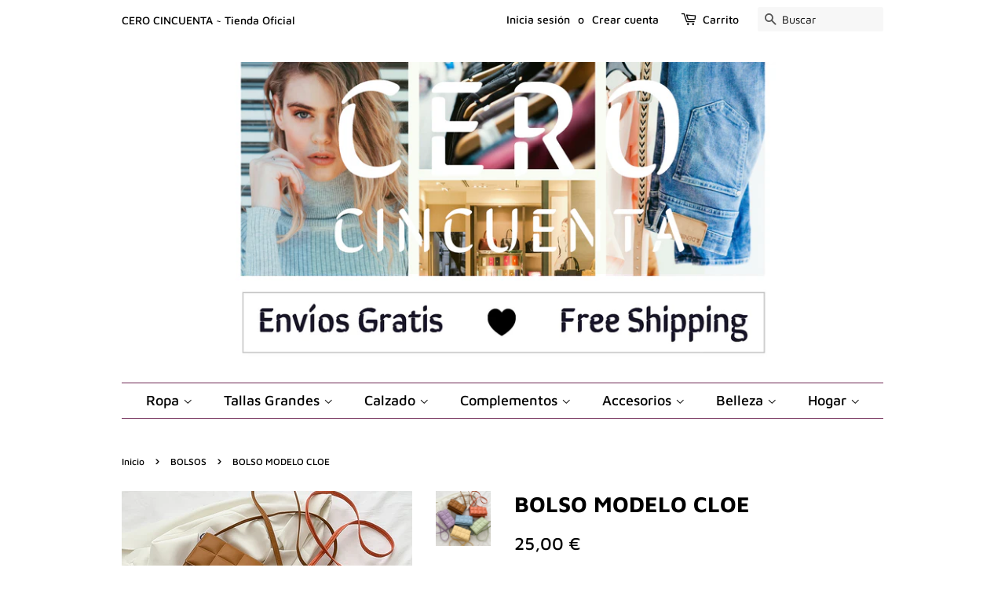

--- FILE ---
content_type: text/html; charset=utf-8
request_url: https://cerocincuenta.com/collections/bolsos/products/bolso-modelo-cloe
body_size: 23743
content:
<!doctype html>
<html class="no-js">
<head> <meta name="google-site-verification" content="0FkIhir7zTk-KNbRpPf2lzTRoWqo-CMV7I4AwnunqpQ" />

  <!-- Basic page needs ================================================== -->
  <meta charset="utf-8">
  <meta http-equiv="X-UA-Compatible" content="IE=edge,chrome=1">

  
  <link rel="shortcut icon" href="//cerocincuenta.com/cdn/shop/files/TT_197fab87-f1bd-4619-99ec-bfdebe848067_32x32.png?v=1613530688" type="image/png" />
  

  <!-- Title and description ================================================== -->
  <title>
  Bolso modelo Cloe &ndash; Cero Cincuenta
  </title>

  
  <meta name="description" content="El modelo Cloe es un bolso acolchado. Diseño con correa fina disponible en diez colores. Dimensiones: 21x12cm">
  

  <!-- Social meta ================================================== -->
  <!-- /snippets/social-meta-tags.liquid -->




<meta property="og:site_name" content="Cero Cincuenta">
<meta property="og:url" content="https://cerocincuenta.com/products/bolso-modelo-cloe">
<meta property="og:title" content="BOLSO MODELO CLOE">
<meta property="og:type" content="product">
<meta property="og:description" content="El modelo Cloe es un bolso acolchado. Diseño con correa fina disponible en diez colores. Dimensiones: 21x12cm">

  <meta property="og:price:amount" content="25,00">
  <meta property="og:price:currency" content="EUR">

<meta property="og:image" content="http://cerocincuenta.com/cdn/shop/products/bolsoacolchadocuerdafina_1_-copia_1200x1200.jpg?v=1642258215"><meta property="og:image" content="http://cerocincuenta.com/cdn/shop/products/bolsoacolchadocuerdafina_4_1200x1200.jpg?v=1642258241"><meta property="og:image" content="http://cerocincuenta.com/cdn/shop/products/bolsoacolchadocuerdafina_2_1200x1200.jpg?v=1642258241">
<meta property="og:image:secure_url" content="https://cerocincuenta.com/cdn/shop/products/bolsoacolchadocuerdafina_1_-copia_1200x1200.jpg?v=1642258215"><meta property="og:image:secure_url" content="https://cerocincuenta.com/cdn/shop/products/bolsoacolchadocuerdafina_4_1200x1200.jpg?v=1642258241"><meta property="og:image:secure_url" content="https://cerocincuenta.com/cdn/shop/products/bolsoacolchadocuerdafina_2_1200x1200.jpg?v=1642258241">


  <meta name="twitter:site" content="@CincuentaCero">

<meta name="twitter:card" content="summary_large_image">
<meta name="twitter:title" content="BOLSO MODELO CLOE">
<meta name="twitter:description" content="El modelo Cloe es un bolso acolchado. Diseño con correa fina disponible en diez colores. Dimensiones: 21x12cm">


  <!-- Helpers ================================================== -->
  <link rel="canonical" href="https://cerocincuenta.com/products/bolso-modelo-cloe">
  <meta name="viewport" content="width=device-width,initial-scale=1">
  <meta name="theme-color" content="#000000">

  <!-- CSS ================================================== -->
  <link href="//cerocincuenta.com/cdn/shop/t/2/assets/timber.scss.css?v=160327830758417781801759259394" rel="stylesheet" type="text/css" media="all" />
  <link href="//cerocincuenta.com/cdn/shop/t/2/assets/theme.scss.css?v=52177126894177889781759259392" rel="stylesheet" type="text/css" media="all" />

  <script>
    window.theme = window.theme || {};

    var theme = {
      strings: {
        addToCart: "Agregar al carrito",
        soldOut: "Agotado",
        unavailable: "No disponible",
        zoomClose: "Cerrar (esc)",
        zoomPrev: "Anterior (tecla de flecha izquierda)",
        zoomNext: "Siguiente (tecla de flecha derecha)",
        addressError: "No se puede encontrar esa dirección",
        addressNoResults: "No se puede encontrar esa dirección",
        addressQueryLimit: "Se ha excedido el límite de uso de la API de Google . Considere la posibilidad de actualizar a un \u003ca href=\"https:\/\/developers.google.com\/maps\/premium\/usage-limits\"\u003ePlan Premium\u003c\/a\u003e.",
        authError: "Hubo un problema de autenticación con su cuenta de Google Maps API."
      },
      settings: {
        // Adding some settings to allow the editor to update correctly when they are changed
        enableWideLayout: false,
        typeAccentTransform: false,
        typeAccentSpacing: false,
        baseFontSize: '16px',
        headerBaseFontSize: '28px',
        accentFontSize: '18px'
      },
      variables: {
        mediaQueryMedium: 'screen and (max-width: 768px)',
        bpSmall: false
      },
      moneyFormat: "{{amount_with_comma_separator}} €"
    }

    document.documentElement.className = document.documentElement.className.replace('no-js', 'supports-js');
  </script>

  <!-- Header hook for plugins ================================================== -->
  <script>window.performance && window.performance.mark && window.performance.mark('shopify.content_for_header.start');</script><meta name="google-site-verification" content="0FkIhir7zTk-KNbRpPf2lzTRoWqo-CMV7I4AwnunqpQ">
<meta name="facebook-domain-verification" content="w723mxkswnsf1vqjz12oo7se1ivr0a">
<meta id="shopify-digital-wallet" name="shopify-digital-wallet" content="/25761382445/digital_wallets/dialog">
<link rel="alternate" hreflang="x-default" href="https://cerocincuenta.com/products/bolso-modelo-cloe">
<link rel="alternate" hreflang="es" href="https://cerocincuenta.com/products/bolso-modelo-cloe">
<link rel="alternate" hreflang="en" href="https://cerocincuenta.com/en/products/bolso-modelo-cloe">
<link rel="alternate" type="application/json+oembed" href="https://cerocincuenta.com/products/bolso-modelo-cloe.oembed">
<script async="async" src="/checkouts/internal/preloads.js?locale=es-ES"></script>
<script id="shopify-features" type="application/json">{"accessToken":"e0f0f83462c32e6b03646eb7f2e6943d","betas":["rich-media-storefront-analytics"],"domain":"cerocincuenta.com","predictiveSearch":true,"shopId":25761382445,"locale":"es"}</script>
<script>var Shopify = Shopify || {};
Shopify.shop = "cero-cincuenta.myshopify.com";
Shopify.locale = "es";
Shopify.currency = {"active":"EUR","rate":"1.0"};
Shopify.country = "ES";
Shopify.theme = {"name":"Minimal","id":75926405165,"schema_name":"Minimal","schema_version":"11.3.0","theme_store_id":380,"role":"main"};
Shopify.theme.handle = "null";
Shopify.theme.style = {"id":null,"handle":null};
Shopify.cdnHost = "cerocincuenta.com/cdn";
Shopify.routes = Shopify.routes || {};
Shopify.routes.root = "/";</script>
<script type="module">!function(o){(o.Shopify=o.Shopify||{}).modules=!0}(window);</script>
<script>!function(o){function n(){var o=[];function n(){o.push(Array.prototype.slice.apply(arguments))}return n.q=o,n}var t=o.Shopify=o.Shopify||{};t.loadFeatures=n(),t.autoloadFeatures=n()}(window);</script>
<script id="shop-js-analytics" type="application/json">{"pageType":"product"}</script>
<script defer="defer" async type="module" src="//cerocincuenta.com/cdn/shopifycloud/shop-js/modules/v2/client.init-shop-cart-sync_CvZOh8Af.es.esm.js"></script>
<script defer="defer" async type="module" src="//cerocincuenta.com/cdn/shopifycloud/shop-js/modules/v2/chunk.common_3Rxs6Qxh.esm.js"></script>
<script type="module">
  await import("//cerocincuenta.com/cdn/shopifycloud/shop-js/modules/v2/client.init-shop-cart-sync_CvZOh8Af.es.esm.js");
await import("//cerocincuenta.com/cdn/shopifycloud/shop-js/modules/v2/chunk.common_3Rxs6Qxh.esm.js");

  window.Shopify.SignInWithShop?.initShopCartSync?.({"fedCMEnabled":true,"windoidEnabled":true});

</script>
<script>(function() {
  var isLoaded = false;
  function asyncLoad() {
    if (isLoaded) return;
    isLoaded = true;
    var urls = ["https:\/\/cdn.hextom.com\/js\/ultimatesalesboost.js?shop=cero-cincuenta.myshopify.com","https:\/\/cdn.hextom.com\/js\/freeshippingbar.js?shop=cero-cincuenta.myshopify.com"];
    for (var i = 0; i < urls.length; i++) {
      var s = document.createElement('script');
      s.type = 'text/javascript';
      s.async = true;
      s.src = urls[i];
      var x = document.getElementsByTagName('script')[0];
      x.parentNode.insertBefore(s, x);
    }
  };
  if(window.attachEvent) {
    window.attachEvent('onload', asyncLoad);
  } else {
    window.addEventListener('load', asyncLoad, false);
  }
})();</script>
<script id="__st">var __st={"a":25761382445,"offset":3600,"reqid":"0ae2f531-0ef0-4751-b347-a9bd28001c88-1768734912","pageurl":"cerocincuenta.com\/collections\/bolsos\/products\/bolso-modelo-cloe","u":"2a69b5bec855","p":"product","rtyp":"product","rid":7501704724692};</script>
<script>window.ShopifyPaypalV4VisibilityTracking = true;</script>
<script id="form-persister">!function(){'use strict';const t='contact',e='new_comment',n=[[t,t],['blogs',e],['comments',e],[t,'customer']],o='password',r='form_key',c=['recaptcha-v3-token','g-recaptcha-response','h-captcha-response',o],s=()=>{try{return window.sessionStorage}catch{return}},i='__shopify_v',u=t=>t.elements[r],a=function(){const t=[...n].map((([t,e])=>`form[action*='/${t}']:not([data-nocaptcha='true']) input[name='form_type'][value='${e}']`)).join(',');var e;return e=t,()=>e?[...document.querySelectorAll(e)].map((t=>t.form)):[]}();function m(t){const e=u(t);a().includes(t)&&(!e||!e.value)&&function(t){try{if(!s())return;!function(t){const e=s();if(!e)return;const n=u(t);if(!n)return;const o=n.value;o&&e.removeItem(o)}(t);const e=Array.from(Array(32),(()=>Math.random().toString(36)[2])).join('');!function(t,e){u(t)||t.append(Object.assign(document.createElement('input'),{type:'hidden',name:r})),t.elements[r].value=e}(t,e),function(t,e){const n=s();if(!n)return;const r=[...t.querySelectorAll(`input[type='${o}']`)].map((({name:t})=>t)),u=[...c,...r],a={};for(const[o,c]of new FormData(t).entries())u.includes(o)||(a[o]=c);n.setItem(e,JSON.stringify({[i]:1,action:t.action,data:a}))}(t,e)}catch(e){console.error('failed to persist form',e)}}(t)}const f=t=>{if('true'===t.dataset.persistBound)return;const e=function(t,e){const n=function(t){return'function'==typeof t.submit?t.submit:HTMLFormElement.prototype.submit}(t).bind(t);return function(){let t;return()=>{t||(t=!0,(()=>{try{e(),n()}catch(t){(t=>{console.error('form submit failed',t)})(t)}})(),setTimeout((()=>t=!1),250))}}()}(t,(()=>{m(t)}));!function(t,e){if('function'==typeof t.submit&&'function'==typeof e)try{t.submit=e}catch{}}(t,e),t.addEventListener('submit',(t=>{t.preventDefault(),e()})),t.dataset.persistBound='true'};!function(){function t(t){const e=(t=>{const e=t.target;return e instanceof HTMLFormElement?e:e&&e.form})(t);e&&m(e)}document.addEventListener('submit',t),document.addEventListener('DOMContentLoaded',(()=>{const e=a();for(const t of e)f(t);var n;n=document.body,new window.MutationObserver((t=>{for(const e of t)if('childList'===e.type&&e.addedNodes.length)for(const t of e.addedNodes)1===t.nodeType&&'FORM'===t.tagName&&a().includes(t)&&f(t)})).observe(n,{childList:!0,subtree:!0,attributes:!1}),document.removeEventListener('submit',t)}))}()}();</script>
<script integrity="sha256-4kQ18oKyAcykRKYeNunJcIwy7WH5gtpwJnB7kiuLZ1E=" data-source-attribution="shopify.loadfeatures" defer="defer" src="//cerocincuenta.com/cdn/shopifycloud/storefront/assets/storefront/load_feature-a0a9edcb.js" crossorigin="anonymous"></script>
<script data-source-attribution="shopify.dynamic_checkout.dynamic.init">var Shopify=Shopify||{};Shopify.PaymentButton=Shopify.PaymentButton||{isStorefrontPortableWallets:!0,init:function(){window.Shopify.PaymentButton.init=function(){};var t=document.createElement("script");t.src="https://cerocincuenta.com/cdn/shopifycloud/portable-wallets/latest/portable-wallets.es.js",t.type="module",document.head.appendChild(t)}};
</script>
<script data-source-attribution="shopify.dynamic_checkout.buyer_consent">
  function portableWalletsHideBuyerConsent(e){var t=document.getElementById("shopify-buyer-consent"),n=document.getElementById("shopify-subscription-policy-button");t&&n&&(t.classList.add("hidden"),t.setAttribute("aria-hidden","true"),n.removeEventListener("click",e))}function portableWalletsShowBuyerConsent(e){var t=document.getElementById("shopify-buyer-consent"),n=document.getElementById("shopify-subscription-policy-button");t&&n&&(t.classList.remove("hidden"),t.removeAttribute("aria-hidden"),n.addEventListener("click",e))}window.Shopify?.PaymentButton&&(window.Shopify.PaymentButton.hideBuyerConsent=portableWalletsHideBuyerConsent,window.Shopify.PaymentButton.showBuyerConsent=portableWalletsShowBuyerConsent);
</script>
<script>
  function portableWalletsCleanup(e){e&&e.src&&console.error("Failed to load portable wallets script "+e.src);var t=document.querySelectorAll("shopify-accelerated-checkout .shopify-payment-button__skeleton, shopify-accelerated-checkout-cart .wallet-cart-button__skeleton"),e=document.getElementById("shopify-buyer-consent");for(let e=0;e<t.length;e++)t[e].remove();e&&e.remove()}function portableWalletsNotLoadedAsModule(e){e instanceof ErrorEvent&&"string"==typeof e.message&&e.message.includes("import.meta")&&"string"==typeof e.filename&&e.filename.includes("portable-wallets")&&(window.removeEventListener("error",portableWalletsNotLoadedAsModule),window.Shopify.PaymentButton.failedToLoad=e,"loading"===document.readyState?document.addEventListener("DOMContentLoaded",window.Shopify.PaymentButton.init):window.Shopify.PaymentButton.init())}window.addEventListener("error",portableWalletsNotLoadedAsModule);
</script>

<script type="module" src="https://cerocincuenta.com/cdn/shopifycloud/portable-wallets/latest/portable-wallets.es.js" onError="portableWalletsCleanup(this)" crossorigin="anonymous"></script>
<script nomodule>
  document.addEventListener("DOMContentLoaded", portableWalletsCleanup);
</script>

<script id='scb4127' type='text/javascript' async='' src='https://cerocincuenta.com/cdn/shopifycloud/privacy-banner/storefront-banner.js'></script><link id="shopify-accelerated-checkout-styles" rel="stylesheet" media="screen" href="https://cerocincuenta.com/cdn/shopifycloud/portable-wallets/latest/accelerated-checkout-backwards-compat.css" crossorigin="anonymous">
<style id="shopify-accelerated-checkout-cart">
        #shopify-buyer-consent {
  margin-top: 1em;
  display: inline-block;
  width: 100%;
}

#shopify-buyer-consent.hidden {
  display: none;
}

#shopify-subscription-policy-button {
  background: none;
  border: none;
  padding: 0;
  text-decoration: underline;
  font-size: inherit;
  cursor: pointer;
}

#shopify-subscription-policy-button::before {
  box-shadow: none;
}

      </style>

<script>window.performance && window.performance.mark && window.performance.mark('shopify.content_for_header.end');</script>
<meta name="locale-bar--browsing-context-suggestions-url" content="/browsing_context_suggestions">
<meta name="locale-bar--current-language" content="es">
<meta name="locale-bar--current-currency" content="EUR">

  <script src="//cerocincuenta.com/cdn/shop/t/2/assets/jquery-2.2.3.min.js?v=58211863146907186831567771310" type="text/javascript"></script>

  <script src="//cerocincuenta.com/cdn/shop/t/2/assets/lazysizes.min.js?v=155223123402716617051567771311" async="async"></script>

  
  


<script>
window.mlvedaShopCurrency = "EUR";
window.shopCurrency = "EUR";
window.supported_currencies = "EUR USD GBP AUD MXN ARS";
</script>
      <link href="//cerocincuenta.com/cdn/shop/t/2/assets/paymentfont.scss.css?v=119155860682255638001759259391" rel="stylesheet" type="text/css" media="all" />
    
<link href="https://monorail-edge.shopifysvc.com" rel="dns-prefetch">
<script>(function(){if ("sendBeacon" in navigator && "performance" in window) {try {var session_token_from_headers = performance.getEntriesByType('navigation')[0].serverTiming.find(x => x.name == '_s').description;} catch {var session_token_from_headers = undefined;}var session_cookie_matches = document.cookie.match(/_shopify_s=([^;]*)/);var session_token_from_cookie = session_cookie_matches && session_cookie_matches.length === 2 ? session_cookie_matches[1] : "";var session_token = session_token_from_headers || session_token_from_cookie || "";function handle_abandonment_event(e) {var entries = performance.getEntries().filter(function(entry) {return /monorail-edge.shopifysvc.com/.test(entry.name);});if (!window.abandonment_tracked && entries.length === 0) {window.abandonment_tracked = true;var currentMs = Date.now();var navigation_start = performance.timing.navigationStart;var payload = {shop_id: 25761382445,url: window.location.href,navigation_start,duration: currentMs - navigation_start,session_token,page_type: "product"};window.navigator.sendBeacon("https://monorail-edge.shopifysvc.com/v1/produce", JSON.stringify({schema_id: "online_store_buyer_site_abandonment/1.1",payload: payload,metadata: {event_created_at_ms: currentMs,event_sent_at_ms: currentMs}}));}}window.addEventListener('pagehide', handle_abandonment_event);}}());</script>
<script id="web-pixels-manager-setup">(function e(e,d,r,n,o){if(void 0===o&&(o={}),!Boolean(null===(a=null===(i=window.Shopify)||void 0===i?void 0:i.analytics)||void 0===a?void 0:a.replayQueue)){var i,a;window.Shopify=window.Shopify||{};var t=window.Shopify;t.analytics=t.analytics||{};var s=t.analytics;s.replayQueue=[],s.publish=function(e,d,r){return s.replayQueue.push([e,d,r]),!0};try{self.performance.mark("wpm:start")}catch(e){}var l=function(){var e={modern:/Edge?\/(1{2}[4-9]|1[2-9]\d|[2-9]\d{2}|\d{4,})\.\d+(\.\d+|)|Firefox\/(1{2}[4-9]|1[2-9]\d|[2-9]\d{2}|\d{4,})\.\d+(\.\d+|)|Chrom(ium|e)\/(9{2}|\d{3,})\.\d+(\.\d+|)|(Maci|X1{2}).+ Version\/(15\.\d+|(1[6-9]|[2-9]\d|\d{3,})\.\d+)([,.]\d+|)( \(\w+\)|)( Mobile\/\w+|) Safari\/|Chrome.+OPR\/(9{2}|\d{3,})\.\d+\.\d+|(CPU[ +]OS|iPhone[ +]OS|CPU[ +]iPhone|CPU IPhone OS|CPU iPad OS)[ +]+(15[._]\d+|(1[6-9]|[2-9]\d|\d{3,})[._]\d+)([._]\d+|)|Android:?[ /-](13[3-9]|1[4-9]\d|[2-9]\d{2}|\d{4,})(\.\d+|)(\.\d+|)|Android.+Firefox\/(13[5-9]|1[4-9]\d|[2-9]\d{2}|\d{4,})\.\d+(\.\d+|)|Android.+Chrom(ium|e)\/(13[3-9]|1[4-9]\d|[2-9]\d{2}|\d{4,})\.\d+(\.\d+|)|SamsungBrowser\/([2-9]\d|\d{3,})\.\d+/,legacy:/Edge?\/(1[6-9]|[2-9]\d|\d{3,})\.\d+(\.\d+|)|Firefox\/(5[4-9]|[6-9]\d|\d{3,})\.\d+(\.\d+|)|Chrom(ium|e)\/(5[1-9]|[6-9]\d|\d{3,})\.\d+(\.\d+|)([\d.]+$|.*Safari\/(?![\d.]+ Edge\/[\d.]+$))|(Maci|X1{2}).+ Version\/(10\.\d+|(1[1-9]|[2-9]\d|\d{3,})\.\d+)([,.]\d+|)( \(\w+\)|)( Mobile\/\w+|) Safari\/|Chrome.+OPR\/(3[89]|[4-9]\d|\d{3,})\.\d+\.\d+|(CPU[ +]OS|iPhone[ +]OS|CPU[ +]iPhone|CPU IPhone OS|CPU iPad OS)[ +]+(10[._]\d+|(1[1-9]|[2-9]\d|\d{3,})[._]\d+)([._]\d+|)|Android:?[ /-](13[3-9]|1[4-9]\d|[2-9]\d{2}|\d{4,})(\.\d+|)(\.\d+|)|Mobile Safari.+OPR\/([89]\d|\d{3,})\.\d+\.\d+|Android.+Firefox\/(13[5-9]|1[4-9]\d|[2-9]\d{2}|\d{4,})\.\d+(\.\d+|)|Android.+Chrom(ium|e)\/(13[3-9]|1[4-9]\d|[2-9]\d{2}|\d{4,})\.\d+(\.\d+|)|Android.+(UC? ?Browser|UCWEB|U3)[ /]?(15\.([5-9]|\d{2,})|(1[6-9]|[2-9]\d|\d{3,})\.\d+)\.\d+|SamsungBrowser\/(5\.\d+|([6-9]|\d{2,})\.\d+)|Android.+MQ{2}Browser\/(14(\.(9|\d{2,})|)|(1[5-9]|[2-9]\d|\d{3,})(\.\d+|))(\.\d+|)|K[Aa][Ii]OS\/(3\.\d+|([4-9]|\d{2,})\.\d+)(\.\d+|)/},d=e.modern,r=e.legacy,n=navigator.userAgent;return n.match(d)?"modern":n.match(r)?"legacy":"unknown"}(),u="modern"===l?"modern":"legacy",c=(null!=n?n:{modern:"",legacy:""})[u],f=function(e){return[e.baseUrl,"/wpm","/b",e.hashVersion,"modern"===e.buildTarget?"m":"l",".js"].join("")}({baseUrl:d,hashVersion:r,buildTarget:u}),m=function(e){var d=e.version,r=e.bundleTarget,n=e.surface,o=e.pageUrl,i=e.monorailEndpoint;return{emit:function(e){var a=e.status,t=e.errorMsg,s=(new Date).getTime(),l=JSON.stringify({metadata:{event_sent_at_ms:s},events:[{schema_id:"web_pixels_manager_load/3.1",payload:{version:d,bundle_target:r,page_url:o,status:a,surface:n,error_msg:t},metadata:{event_created_at_ms:s}}]});if(!i)return console&&console.warn&&console.warn("[Web Pixels Manager] No Monorail endpoint provided, skipping logging."),!1;try{return self.navigator.sendBeacon.bind(self.navigator)(i,l)}catch(e){}var u=new XMLHttpRequest;try{return u.open("POST",i,!0),u.setRequestHeader("Content-Type","text/plain"),u.send(l),!0}catch(e){return console&&console.warn&&console.warn("[Web Pixels Manager] Got an unhandled error while logging to Monorail."),!1}}}}({version:r,bundleTarget:l,surface:e.surface,pageUrl:self.location.href,monorailEndpoint:e.monorailEndpoint});try{o.browserTarget=l,function(e){var d=e.src,r=e.async,n=void 0===r||r,o=e.onload,i=e.onerror,a=e.sri,t=e.scriptDataAttributes,s=void 0===t?{}:t,l=document.createElement("script"),u=document.querySelector("head"),c=document.querySelector("body");if(l.async=n,l.src=d,a&&(l.integrity=a,l.crossOrigin="anonymous"),s)for(var f in s)if(Object.prototype.hasOwnProperty.call(s,f))try{l.dataset[f]=s[f]}catch(e){}if(o&&l.addEventListener("load",o),i&&l.addEventListener("error",i),u)u.appendChild(l);else{if(!c)throw new Error("Did not find a head or body element to append the script");c.appendChild(l)}}({src:f,async:!0,onload:function(){if(!function(){var e,d;return Boolean(null===(d=null===(e=window.Shopify)||void 0===e?void 0:e.analytics)||void 0===d?void 0:d.initialized)}()){var d=window.webPixelsManager.init(e)||void 0;if(d){var r=window.Shopify.analytics;r.replayQueue.forEach((function(e){var r=e[0],n=e[1],o=e[2];d.publishCustomEvent(r,n,o)})),r.replayQueue=[],r.publish=d.publishCustomEvent,r.visitor=d.visitor,r.initialized=!0}}},onerror:function(){return m.emit({status:"failed",errorMsg:"".concat(f," has failed to load")})},sri:function(e){var d=/^sha384-[A-Za-z0-9+/=]+$/;return"string"==typeof e&&d.test(e)}(c)?c:"",scriptDataAttributes:o}),m.emit({status:"loading"})}catch(e){m.emit({status:"failed",errorMsg:(null==e?void 0:e.message)||"Unknown error"})}}})({shopId: 25761382445,storefrontBaseUrl: "https://cerocincuenta.com",extensionsBaseUrl: "https://extensions.shopifycdn.com/cdn/shopifycloud/web-pixels-manager",monorailEndpoint: "https://monorail-edge.shopifysvc.com/unstable/produce_batch",surface: "storefront-renderer",enabledBetaFlags: ["2dca8a86"],webPixelsConfigList: [{"id":"1056440655","configuration":"{\"config\":\"{\\\"pixel_id\\\":\\\"AW-713217509\\\",\\\"target_country\\\":\\\"ES\\\",\\\"gtag_events\\\":[{\\\"type\\\":\\\"search\\\",\\\"action_label\\\":\\\"AW-713217509\\\/QqJmCPWF49QBEOWri9QC\\\"},{\\\"type\\\":\\\"begin_checkout\\\",\\\"action_label\\\":\\\"AW-713217509\\\/md_pCPKF49QBEOWri9QC\\\"},{\\\"type\\\":\\\"view_item\\\",\\\"action_label\\\":[\\\"AW-713217509\\\/Yxu8CN2F49QBEOWri9QC\\\",\\\"MC-111LX5HFP0\\\"]},{\\\"type\\\":\\\"purchase\\\",\\\"action_label\\\":[\\\"AW-713217509\\\/nXYvCNqF49QBEOWri9QC\\\",\\\"MC-111LX5HFP0\\\"]},{\\\"type\\\":\\\"page_view\\\",\\\"action_label\\\":[\\\"AW-713217509\\\/DnGiCNeF49QBEOWri9QC\\\",\\\"MC-111LX5HFP0\\\"]},{\\\"type\\\":\\\"add_payment_info\\\",\\\"action_label\\\":\\\"AW-713217509\\\/dNMCCPiF49QBEOWri9QC\\\"},{\\\"type\\\":\\\"add_to_cart\\\",\\\"action_label\\\":\\\"AW-713217509\\\/ru5yCOCF49QBEOWri9QC\\\"}],\\\"enable_monitoring_mode\\\":false}\"}","eventPayloadVersion":"v1","runtimeContext":"OPEN","scriptVersion":"b2a88bafab3e21179ed38636efcd8a93","type":"APP","apiClientId":1780363,"privacyPurposes":[],"dataSharingAdjustments":{"protectedCustomerApprovalScopes":["read_customer_address","read_customer_email","read_customer_name","read_customer_personal_data","read_customer_phone"]}},{"id":"854491471","configuration":"{\"pixelCode\":\"CP2A6VJC77UF0ROSSGU0\"}","eventPayloadVersion":"v1","runtimeContext":"STRICT","scriptVersion":"22e92c2ad45662f435e4801458fb78cc","type":"APP","apiClientId":4383523,"privacyPurposes":["ANALYTICS","MARKETING","SALE_OF_DATA"],"dataSharingAdjustments":{"protectedCustomerApprovalScopes":["read_customer_address","read_customer_email","read_customer_name","read_customer_personal_data","read_customer_phone"]}},{"id":"474448207","configuration":"{\"pixel_id\":\"642064733420889\",\"pixel_type\":\"facebook_pixel\",\"metaapp_system_user_token\":\"-\"}","eventPayloadVersion":"v1","runtimeContext":"OPEN","scriptVersion":"ca16bc87fe92b6042fbaa3acc2fbdaa6","type":"APP","apiClientId":2329312,"privacyPurposes":["ANALYTICS","MARKETING","SALE_OF_DATA"],"dataSharingAdjustments":{"protectedCustomerApprovalScopes":["read_customer_address","read_customer_email","read_customer_name","read_customer_personal_data","read_customer_phone"]}},{"id":"160497999","configuration":"{\"tagID\":\"2612880250553\"}","eventPayloadVersion":"v1","runtimeContext":"STRICT","scriptVersion":"18031546ee651571ed29edbe71a3550b","type":"APP","apiClientId":3009811,"privacyPurposes":["ANALYTICS","MARKETING","SALE_OF_DATA"],"dataSharingAdjustments":{"protectedCustomerApprovalScopes":["read_customer_address","read_customer_email","read_customer_name","read_customer_personal_data","read_customer_phone"]}},{"id":"shopify-app-pixel","configuration":"{}","eventPayloadVersion":"v1","runtimeContext":"STRICT","scriptVersion":"0450","apiClientId":"shopify-pixel","type":"APP","privacyPurposes":["ANALYTICS","MARKETING"]},{"id":"shopify-custom-pixel","eventPayloadVersion":"v1","runtimeContext":"LAX","scriptVersion":"0450","apiClientId":"shopify-pixel","type":"CUSTOM","privacyPurposes":["ANALYTICS","MARKETING"]}],isMerchantRequest: false,initData: {"shop":{"name":"Cero Cincuenta","paymentSettings":{"currencyCode":"EUR"},"myshopifyDomain":"cero-cincuenta.myshopify.com","countryCode":"ES","storefrontUrl":"https:\/\/cerocincuenta.com"},"customer":null,"cart":null,"checkout":null,"productVariants":[{"price":{"amount":25.0,"currencyCode":"EUR"},"product":{"title":"BOLSO MODELO CLOE","vendor":"Cero Cincuenta","id":"7501704724692","untranslatedTitle":"BOLSO MODELO CLOE","url":"\/products\/bolso-modelo-cloe","type":"Bolso"},"id":"42288105521364","image":{"src":"\/\/cerocincuenta.com\/cdn\/shop\/products\/bolsoacolchadocuerdafina_1_-copia.jpg?v=1642258215"},"sku":null,"title":"Amarillo","untranslatedTitle":"Amarillo"},{"price":{"amount":25.0,"currencyCode":"EUR"},"product":{"title":"BOLSO MODELO CLOE","vendor":"Cero Cincuenta","id":"7501704724692","untranslatedTitle":"BOLSO MODELO CLOE","url":"\/products\/bolso-modelo-cloe","type":"Bolso"},"id":"42288114532564","image":{"src":"\/\/cerocincuenta.com\/cdn\/shop\/products\/bolsoacolchadocuerdafina_1_-copia.jpg?v=1642258215"},"sku":"","title":"Azul","untranslatedTitle":"Azul"},{"price":{"amount":25.0,"currencyCode":"EUR"},"product":{"title":"BOLSO MODELO CLOE","vendor":"Cero Cincuenta","id":"7501704724692","untranslatedTitle":"BOLSO MODELO CLOE","url":"\/products\/bolso-modelo-cloe","type":"Bolso"},"id":"42288105554132","image":{"src":"\/\/cerocincuenta.com\/cdn\/shop\/products\/bolsoacolchadocuerdafina_4.jpg?v=1642258241"},"sku":null,"title":"Blanco","untranslatedTitle":"Blanco"},{"price":{"amount":25.0,"currencyCode":"EUR"},"product":{"title":"BOLSO MODELO CLOE","vendor":"Cero Cincuenta","id":"7501704724692","untranslatedTitle":"BOLSO MODELO CLOE","url":"\/products\/bolso-modelo-cloe","type":"Bolso"},"id":"42288114565332","image":{"src":"\/\/cerocincuenta.com\/cdn\/shop\/products\/bolsoacolchadocuerdafina_1_-copia.jpg?v=1642258215"},"sku":"","title":"Camel","untranslatedTitle":"Camel"},{"price":{"amount":25.0,"currencyCode":"EUR"},"product":{"title":"BOLSO MODELO CLOE","vendor":"Cero Cincuenta","id":"7501704724692","untranslatedTitle":"BOLSO MODELO CLOE","url":"\/products\/bolso-modelo-cloe","type":"Bolso"},"id":"42288114598100","image":{"src":"\/\/cerocincuenta.com\/cdn\/shop\/products\/bolsoacolchadocuerdafina_4.jpg?v=1642258241"},"sku":"","title":"Marrón","untranslatedTitle":"Marrón"},{"price":{"amount":25.0,"currencyCode":"EUR"},"product":{"title":"BOLSO MODELO CLOE","vendor":"Cero Cincuenta","id":"7501704724692","untranslatedTitle":"BOLSO MODELO CLOE","url":"\/products\/bolso-modelo-cloe","type":"Bolso"},"id":"42288114630868","image":{"src":"\/\/cerocincuenta.com\/cdn\/shop\/products\/bolsoacolchadocuerdafina_1_-copia.jpg?v=1642258215"},"sku":"","title":"Morado","untranslatedTitle":"Morado"},{"price":{"amount":25.0,"currencyCode":"EUR"},"product":{"title":"BOLSO MODELO CLOE","vendor":"Cero Cincuenta","id":"7501704724692","untranslatedTitle":"BOLSO MODELO CLOE","url":"\/products\/bolso-modelo-cloe","type":"Bolso"},"id":"42288114663636","image":{"src":"\/\/cerocincuenta.com\/cdn\/shop\/products\/bolsoacolchadocuerdafina_1_-copia.jpg?v=1642258215"},"sku":"","title":"Naranja","untranslatedTitle":"Naranja"},{"price":{"amount":25.0,"currencyCode":"EUR"},"product":{"title":"BOLSO MODELO CLOE","vendor":"Cero Cincuenta","id":"7501704724692","untranslatedTitle":"BOLSO MODELO CLOE","url":"\/products\/bolso-modelo-cloe","type":"Bolso"},"id":"42288105586900","image":{"src":"\/\/cerocincuenta.com\/cdn\/shop\/products\/bolsoacolchadocuerdafina_4.jpg?v=1642258241"},"sku":null,"title":"Negro","untranslatedTitle":"Negro"},{"price":{"amount":25.0,"currencyCode":"EUR"},"product":{"title":"BOLSO MODELO CLOE","vendor":"Cero Cincuenta","id":"7501704724692","untranslatedTitle":"BOLSO MODELO CLOE","url":"\/products\/bolso-modelo-cloe","type":"Bolso"},"id":"42288105619668","image":{"src":"\/\/cerocincuenta.com\/cdn\/shop\/products\/bolsoacolchadocuerdafina_1_-copia.jpg?v=1642258215"},"sku":null,"title":"Verde","untranslatedTitle":"Verde"},{"price":{"amount":25.0,"currencyCode":"EUR"},"product":{"title":"BOLSO MODELO CLOE","vendor":"Cero Cincuenta","id":"7501704724692","untranslatedTitle":"BOLSO MODELO CLOE","url":"\/products\/bolso-modelo-cloe","type":"Bolso"},"id":"42288114696404","image":{"src":"\/\/cerocincuenta.com\/cdn\/shop\/products\/bolsoacolchadocuerdafina_4.jpg?v=1642258241"},"sku":"","title":"Verde oscuro","untranslatedTitle":"Verde oscuro"}],"purchasingCompany":null},},"https://cerocincuenta.com/cdn","fcfee988w5aeb613cpc8e4bc33m6693e112",{"modern":"","legacy":""},{"shopId":"25761382445","storefrontBaseUrl":"https:\/\/cerocincuenta.com","extensionBaseUrl":"https:\/\/extensions.shopifycdn.com\/cdn\/shopifycloud\/web-pixels-manager","surface":"storefront-renderer","enabledBetaFlags":"[\"2dca8a86\"]","isMerchantRequest":"false","hashVersion":"fcfee988w5aeb613cpc8e4bc33m6693e112","publish":"custom","events":"[[\"page_viewed\",{}],[\"product_viewed\",{\"productVariant\":{\"price\":{\"amount\":25.0,\"currencyCode\":\"EUR\"},\"product\":{\"title\":\"BOLSO MODELO CLOE\",\"vendor\":\"Cero Cincuenta\",\"id\":\"7501704724692\",\"untranslatedTitle\":\"BOLSO MODELO CLOE\",\"url\":\"\/products\/bolso-modelo-cloe\",\"type\":\"Bolso\"},\"id\":\"42288105521364\",\"image\":{\"src\":\"\/\/cerocincuenta.com\/cdn\/shop\/products\/bolsoacolchadocuerdafina_1_-copia.jpg?v=1642258215\"},\"sku\":null,\"title\":\"Amarillo\",\"untranslatedTitle\":\"Amarillo\"}}]]"});</script><script>
  window.ShopifyAnalytics = window.ShopifyAnalytics || {};
  window.ShopifyAnalytics.meta = window.ShopifyAnalytics.meta || {};
  window.ShopifyAnalytics.meta.currency = 'EUR';
  var meta = {"product":{"id":7501704724692,"gid":"gid:\/\/shopify\/Product\/7501704724692","vendor":"Cero Cincuenta","type":"Bolso","handle":"bolso-modelo-cloe","variants":[{"id":42288105521364,"price":2500,"name":"BOLSO MODELO CLOE - Amarillo","public_title":"Amarillo","sku":null},{"id":42288114532564,"price":2500,"name":"BOLSO MODELO CLOE - Azul","public_title":"Azul","sku":""},{"id":42288105554132,"price":2500,"name":"BOLSO MODELO CLOE - Blanco","public_title":"Blanco","sku":null},{"id":42288114565332,"price":2500,"name":"BOLSO MODELO CLOE - Camel","public_title":"Camel","sku":""},{"id":42288114598100,"price":2500,"name":"BOLSO MODELO CLOE - Marrón","public_title":"Marrón","sku":""},{"id":42288114630868,"price":2500,"name":"BOLSO MODELO CLOE - Morado","public_title":"Morado","sku":""},{"id":42288114663636,"price":2500,"name":"BOLSO MODELO CLOE - Naranja","public_title":"Naranja","sku":""},{"id":42288105586900,"price":2500,"name":"BOLSO MODELO CLOE - Negro","public_title":"Negro","sku":null},{"id":42288105619668,"price":2500,"name":"BOLSO MODELO CLOE - Verde","public_title":"Verde","sku":null},{"id":42288114696404,"price":2500,"name":"BOLSO MODELO CLOE - Verde oscuro","public_title":"Verde oscuro","sku":""}],"remote":false},"page":{"pageType":"product","resourceType":"product","resourceId":7501704724692,"requestId":"0ae2f531-0ef0-4751-b347-a9bd28001c88-1768734912"}};
  for (var attr in meta) {
    window.ShopifyAnalytics.meta[attr] = meta[attr];
  }
</script>
<script class="analytics">
  (function () {
    var customDocumentWrite = function(content) {
      var jquery = null;

      if (window.jQuery) {
        jquery = window.jQuery;
      } else if (window.Checkout && window.Checkout.$) {
        jquery = window.Checkout.$;
      }

      if (jquery) {
        jquery('body').append(content);
      }
    };

    var hasLoggedConversion = function(token) {
      if (token) {
        return document.cookie.indexOf('loggedConversion=' + token) !== -1;
      }
      return false;
    }

    var setCookieIfConversion = function(token) {
      if (token) {
        var twoMonthsFromNow = new Date(Date.now());
        twoMonthsFromNow.setMonth(twoMonthsFromNow.getMonth() + 2);

        document.cookie = 'loggedConversion=' + token + '; expires=' + twoMonthsFromNow;
      }
    }

    var trekkie = window.ShopifyAnalytics.lib = window.trekkie = window.trekkie || [];
    if (trekkie.integrations) {
      return;
    }
    trekkie.methods = [
      'identify',
      'page',
      'ready',
      'track',
      'trackForm',
      'trackLink'
    ];
    trekkie.factory = function(method) {
      return function() {
        var args = Array.prototype.slice.call(arguments);
        args.unshift(method);
        trekkie.push(args);
        return trekkie;
      };
    };
    for (var i = 0; i < trekkie.methods.length; i++) {
      var key = trekkie.methods[i];
      trekkie[key] = trekkie.factory(key);
    }
    trekkie.load = function(config) {
      trekkie.config = config || {};
      trekkie.config.initialDocumentCookie = document.cookie;
      var first = document.getElementsByTagName('script')[0];
      var script = document.createElement('script');
      script.type = 'text/javascript';
      script.onerror = function(e) {
        var scriptFallback = document.createElement('script');
        scriptFallback.type = 'text/javascript';
        scriptFallback.onerror = function(error) {
                var Monorail = {
      produce: function produce(monorailDomain, schemaId, payload) {
        var currentMs = new Date().getTime();
        var event = {
          schema_id: schemaId,
          payload: payload,
          metadata: {
            event_created_at_ms: currentMs,
            event_sent_at_ms: currentMs
          }
        };
        return Monorail.sendRequest("https://" + monorailDomain + "/v1/produce", JSON.stringify(event));
      },
      sendRequest: function sendRequest(endpointUrl, payload) {
        // Try the sendBeacon API
        if (window && window.navigator && typeof window.navigator.sendBeacon === 'function' && typeof window.Blob === 'function' && !Monorail.isIos12()) {
          var blobData = new window.Blob([payload], {
            type: 'text/plain'
          });

          if (window.navigator.sendBeacon(endpointUrl, blobData)) {
            return true;
          } // sendBeacon was not successful

        } // XHR beacon

        var xhr = new XMLHttpRequest();

        try {
          xhr.open('POST', endpointUrl);
          xhr.setRequestHeader('Content-Type', 'text/plain');
          xhr.send(payload);
        } catch (e) {
          console.log(e);
        }

        return false;
      },
      isIos12: function isIos12() {
        return window.navigator.userAgent.lastIndexOf('iPhone; CPU iPhone OS 12_') !== -1 || window.navigator.userAgent.lastIndexOf('iPad; CPU OS 12_') !== -1;
      }
    };
    Monorail.produce('monorail-edge.shopifysvc.com',
      'trekkie_storefront_load_errors/1.1',
      {shop_id: 25761382445,
      theme_id: 75926405165,
      app_name: "storefront",
      context_url: window.location.href,
      source_url: "//cerocincuenta.com/cdn/s/trekkie.storefront.cd680fe47e6c39ca5d5df5f0a32d569bc48c0f27.min.js"});

        };
        scriptFallback.async = true;
        scriptFallback.src = '//cerocincuenta.com/cdn/s/trekkie.storefront.cd680fe47e6c39ca5d5df5f0a32d569bc48c0f27.min.js';
        first.parentNode.insertBefore(scriptFallback, first);
      };
      script.async = true;
      script.src = '//cerocincuenta.com/cdn/s/trekkie.storefront.cd680fe47e6c39ca5d5df5f0a32d569bc48c0f27.min.js';
      first.parentNode.insertBefore(script, first);
    };
    trekkie.load(
      {"Trekkie":{"appName":"storefront","development":false,"defaultAttributes":{"shopId":25761382445,"isMerchantRequest":null,"themeId":75926405165,"themeCityHash":"17702981178177717567","contentLanguage":"es","currency":"EUR","eventMetadataId":"b75046b6-bb91-49ab-b1e6-d0e6b1df14dc"},"isServerSideCookieWritingEnabled":true,"monorailRegion":"shop_domain","enabledBetaFlags":["65f19447"]},"Session Attribution":{},"S2S":{"facebookCapiEnabled":true,"source":"trekkie-storefront-renderer","apiClientId":580111}}
    );

    var loaded = false;
    trekkie.ready(function() {
      if (loaded) return;
      loaded = true;

      window.ShopifyAnalytics.lib = window.trekkie;

      var originalDocumentWrite = document.write;
      document.write = customDocumentWrite;
      try { window.ShopifyAnalytics.merchantGoogleAnalytics.call(this); } catch(error) {};
      document.write = originalDocumentWrite;

      window.ShopifyAnalytics.lib.page(null,{"pageType":"product","resourceType":"product","resourceId":7501704724692,"requestId":"0ae2f531-0ef0-4751-b347-a9bd28001c88-1768734912","shopifyEmitted":true});

      var match = window.location.pathname.match(/checkouts\/(.+)\/(thank_you|post_purchase)/)
      var token = match? match[1]: undefined;
      if (!hasLoggedConversion(token)) {
        setCookieIfConversion(token);
        window.ShopifyAnalytics.lib.track("Viewed Product",{"currency":"EUR","variantId":42288105521364,"productId":7501704724692,"productGid":"gid:\/\/shopify\/Product\/7501704724692","name":"BOLSO MODELO CLOE - Amarillo","price":"25.00","sku":null,"brand":"Cero Cincuenta","variant":"Amarillo","category":"Bolso","nonInteraction":true,"remote":false},undefined,undefined,{"shopifyEmitted":true});
      window.ShopifyAnalytics.lib.track("monorail:\/\/trekkie_storefront_viewed_product\/1.1",{"currency":"EUR","variantId":42288105521364,"productId":7501704724692,"productGid":"gid:\/\/shopify\/Product\/7501704724692","name":"BOLSO MODELO CLOE - Amarillo","price":"25.00","sku":null,"brand":"Cero Cincuenta","variant":"Amarillo","category":"Bolso","nonInteraction":true,"remote":false,"referer":"https:\/\/cerocincuenta.com\/collections\/bolsos\/products\/bolso-modelo-cloe"});
      }
    });


        var eventsListenerScript = document.createElement('script');
        eventsListenerScript.async = true;
        eventsListenerScript.src = "//cerocincuenta.com/cdn/shopifycloud/storefront/assets/shop_events_listener-3da45d37.js";
        document.getElementsByTagName('head')[0].appendChild(eventsListenerScript);

})();</script>
<script
  defer
  src="https://cerocincuenta.com/cdn/shopifycloud/perf-kit/shopify-perf-kit-3.0.4.min.js"
  data-application="storefront-renderer"
  data-shop-id="25761382445"
  data-render-region="gcp-us-east1"
  data-page-type="product"
  data-theme-instance-id="75926405165"
  data-theme-name="Minimal"
  data-theme-version="11.3.0"
  data-monorail-region="shop_domain"
  data-resource-timing-sampling-rate="10"
  data-shs="true"
  data-shs-beacon="true"
  data-shs-export-with-fetch="true"
  data-shs-logs-sample-rate="1"
  data-shs-beacon-endpoint="https://cerocincuenta.com/api/collect"
></script>
</head>

<body id="bolso-modelo-cloe" class="template-product" >

  <div id="shopify-section-header" class="shopify-section"><style>
  .logo__image-wrapper {
    max-width: 695px;
  }
  /*================= If logo is above navigation ================== */
  
    .site-nav {
      
        border-top: 1px solid #6f2955;
        border-bottom: 1px solid #6f2955;
      
      margin-top: 30px;
    }

    
      .logo__image-wrapper {
        margin: 0 auto;
      }
    
  

  /*============ If logo is on the same line as navigation ============ */
  


  
</style>

<div data-section-id="header" data-section-type="header-section">
  <div class="header-bar">
    <div class="wrapper medium-down--hide">
      <div class="post-large--display-table">

        
          <div class="header-bar__left post-large--display-table-cell">

            

            

            
              <div class="header-bar__module header-bar__message">
                
                  <a href="https://cerocincuenta.com/">
                
                  CERO CINCUENTA ~ Tienda Oficial
                
                  </a>
                
              </div>
            

          </div>
        

        <div class="header-bar__right post-large--display-table-cell">

          
            <ul class="header-bar__module header-bar__module--list">
              
                <li>
                  <a href="/account/login" id="customer_login_link">Inicia sesión</a>
                </li>
                <li>o</li>
                <li>
                  <a href="/account/register" id="customer_register_link">Crear cuenta</a>
                </li>
              
            </ul>
          

          <div class="header-bar__module">
            <span class="header-bar__sep" aria-hidden="true"></span>
            <a href="/cart" class="cart-page-link">
              <span class="icon icon-cart header-bar__cart-icon" aria-hidden="true"></span>
            </a>
          </div>

          <div class="header-bar__module">
            <a href="/cart" class="cart-page-link">
              Carrito
              <span class="cart-count header-bar__cart-count hidden-count">0</span>
            </a>
          </div>

          
            
              <div class="header-bar__module header-bar__search">
                


  <form action="/search" method="get" class="header-bar__search-form clearfix" role="search">
    
    <button type="submit" class="btn btn--search icon-fallback-text header-bar__search-submit">
      <span class="icon icon-search" aria-hidden="true"></span>
      <span class="fallback-text">Buscar</span>
    </button>
    <input type="search" name="q" value="" aria-label="Buscar " class="header-bar__search-input" placeholder="Buscar ">
  </form>


              </div>
            
          

        </div>
      </div>
    </div>

    <div class="wrapper post-large--hide announcement-bar--mobile">
      
        
          <a href="https://cerocincuenta.com/">
        
          <span>CERO CINCUENTA ~ Tienda Oficial</span>
        
          </a>
        
      
    </div>

    <div class="wrapper post-large--hide">
      
        <button type="button" class="mobile-nav-trigger" id="MobileNavTrigger" aria-controls="MobileNav" aria-expanded="false">
          <span class="icon icon-hamburger" aria-hidden="true"></span>
          ♡
        </button>
      
      <a href="/cart" class="cart-page-link mobile-cart-page-link">
        <span class="icon icon-cart header-bar__cart-icon" aria-hidden="true"></span>
        Carrito <span class="cart-count hidden-count">0</span>
      </a>
    </div>
    <nav role="navigation">
  <ul id="MobileNav" class="mobile-nav post-large--hide">
    
      
        
        <li class="mobile-nav__link" aria-haspopup="true">
          <a
            href="/"
            class="mobile-nav__sublist-trigger"
            aria-controls="MobileNav-Parent-1"
            aria-expanded="false">
            Ropa
            <span class="icon-fallback-text mobile-nav__sublist-expand" aria-hidden="true">
  <span class="icon icon-plus" aria-hidden="true"></span>
  <span class="fallback-text">+</span>
</span>
<span class="icon-fallback-text mobile-nav__sublist-contract" aria-hidden="true">
  <span class="icon icon-minus" aria-hidden="true"></span>
  <span class="fallback-text">-</span>
</span>

          </a>
          <ul
            id="MobileNav-Parent-1"
            class="mobile-nav__sublist">
            
            
              
                
                <li class="mobile-nav__sublist-link">
                  <a
                    href="https://cerocincuenta.com/collections/vestidos"
                    class="mobile-nav__sublist-trigger"
                    aria-controls="MobileNav-Child-1-1"
                    aria-expanded="false"
                    >
                    Vestidos
                    <span class="icon-fallback-text mobile-nav__sublist-expand" aria-hidden="true">
  <span class="icon icon-plus" aria-hidden="true"></span>
  <span class="fallback-text">+</span>
</span>
<span class="icon-fallback-text mobile-nav__sublist-contract" aria-hidden="true">
  <span class="icon icon-minus" aria-hidden="true"></span>
  <span class="fallback-text">-</span>
</span>

                  </a>
                  <ul
                    id="MobileNav-Child-1-1"
                    class="mobile-nav__sublist mobile-nav__sublist--grandchilds">
                    
                      <li class="mobile-nav__sublist-link">
                        <a
                          href="/collections/vestidos-cortos"
                          >
                          Vestidos Cortos
                        </a>
                      </li>
                    
                      <li class="mobile-nav__sublist-link">
                        <a
                          href="/collections/vestidos-largos"
                          >
                          Vestidos Largos
                        </a>
                      </li>
                    
                      <li class="mobile-nav__sublist-link">
                        <a
                          href="/collections/vestidos-fiesta"
                          >
                          Vestidos Fiesta
                        </a>
                      </li>
                    
                      <li class="mobile-nav__sublist-link">
                        <a
                          href="/collections/the-couture-collection"
                          >
                          The Couture Collection
                        </a>
                      </li>
                    
                  </ul>
                </li>
              
            
              
                <li class="mobile-nav__sublist-link">
                  <a
                    href="/collections/camisas"
                    >
                    Camisas
                  </a>
                </li>
              
            
              
                <li class="mobile-nav__sublist-link">
                  <a
                    href="/collections/camisetas"
                    >
                    Camisetas
                  </a>
                </li>
              
            
              
                <li class="mobile-nav__sublist-link">
                  <a
                    href="/collections/chaquetas"
                    >
                    Chaquetas &amp; Chalecos
                  </a>
                </li>
              
            
              
                <li class="mobile-nav__sublist-link">
                  <a
                    href="/collections/sudaderasyjerseis"
                    >
                    Sudaderas &amp; Jerséis
                  </a>
                </li>
              
            
              
                <li class="mobile-nav__sublist-link">
                  <a
                    href="/collections/abrigos"
                    >
                    Abrigos
                  </a>
                </li>
              
            
              
                
                <li class="mobile-nav__sublist-link">
                  <a
                    href="/collections/pantalones"
                    class="mobile-nav__sublist-trigger"
                    aria-controls="MobileNav-Child-1-7"
                    aria-expanded="false"
                    >
                    Pantalones
                    <span class="icon-fallback-text mobile-nav__sublist-expand" aria-hidden="true">
  <span class="icon icon-plus" aria-hidden="true"></span>
  <span class="fallback-text">+</span>
</span>
<span class="icon-fallback-text mobile-nav__sublist-contract" aria-hidden="true">
  <span class="icon icon-minus" aria-hidden="true"></span>
  <span class="fallback-text">-</span>
</span>

                  </a>
                  <ul
                    id="MobileNav-Child-1-7"
                    class="mobile-nav__sublist mobile-nav__sublist--grandchilds">
                    
                      <li class="mobile-nav__sublist-link">
                        <a
                          href="/collections/pantalones-cortos"
                          >
                          Pantalones Cortos
                        </a>
                      </li>
                    
                      <li class="mobile-nav__sublist-link">
                        <a
                          href="/collections/pantalones"
                          >
                          Pantalones Largos
                        </a>
                      </li>
                    
                  </ul>
                </li>
              
            
              
                <li class="mobile-nav__sublist-link">
                  <a
                    href="/collections/faldas"
                    >
                    Faldas
                  </a>
                </li>
              
            
              
                
                <li class="mobile-nav__sublist-link">
                  <a
                    href="/collections/monos"
                    class="mobile-nav__sublist-trigger"
                    aria-controls="MobileNav-Child-1-9"
                    aria-expanded="false"
                    >
                    Monos &amp; Petos
                    <span class="icon-fallback-text mobile-nav__sublist-expand" aria-hidden="true">
  <span class="icon icon-plus" aria-hidden="true"></span>
  <span class="fallback-text">+</span>
</span>
<span class="icon-fallback-text mobile-nav__sublist-contract" aria-hidden="true">
  <span class="icon icon-minus" aria-hidden="true"></span>
  <span class="fallback-text">-</span>
</span>

                  </a>
                  <ul
                    id="MobileNav-Child-1-9"
                    class="mobile-nav__sublist mobile-nav__sublist--grandchilds">
                    
                      <li class="mobile-nav__sublist-link">
                        <a
                          href="/collections/monos-cortos"
                          >
                          Monos Cortos
                        </a>
                      </li>
                    
                      <li class="mobile-nav__sublist-link">
                        <a
                          href="/collections/monos-largos"
                          >
                          Monos Largos
                        </a>
                      </li>
                    
                  </ul>
                </li>
              
            
              
                
                <li class="mobile-nav__sublist-link">
                  <a
                    href="/"
                    class="mobile-nav__sublist-trigger"
                    aria-controls="MobileNav-Child-1-10"
                    aria-expanded="false"
                    >
                    Ropa Deportiva
                    <span class="icon-fallback-text mobile-nav__sublist-expand" aria-hidden="true">
  <span class="icon icon-plus" aria-hidden="true"></span>
  <span class="fallback-text">+</span>
</span>
<span class="icon-fallback-text mobile-nav__sublist-contract" aria-hidden="true">
  <span class="icon icon-minus" aria-hidden="true"></span>
  <span class="fallback-text">-</span>
</span>

                  </a>
                  <ul
                    id="MobileNav-Child-1-10"
                    class="mobile-nav__sublist mobile-nav__sublist--grandchilds">
                    
                      <li class="mobile-nav__sublist-link">
                        <a
                          href="/collections/tops-deportivos"
                          >
                          Tops Deportivos
                        </a>
                      </li>
                    
                      <li class="mobile-nav__sublist-link">
                        <a
                          href="/collections/leggings"
                          >
                          Mallas &amp; Leggings
                        </a>
                      </li>
                    
                      <li class="mobile-nav__sublist-link">
                        <a
                          href="/collections/conjuntos-deportivos"
                          >
                          Conjuntos Deportivos
                        </a>
                      </li>
                    
                      <li class="mobile-nav__sublist-link">
                        <a
                          href="/collections/chandales"
                          >
                          Chándales
                        </a>
                      </li>
                    
                  </ul>
                </li>
              
            
              
                <li class="mobile-nav__sublist-link">
                  <a
                    href="/collections/sujetadores"
                    >
                    Sujetadores
                  </a>
                </li>
              
            
              
                <li class="mobile-nav__sublist-link">
                  <a
                    href="/collections/conjuntos"
                    >
                    Conjuntos
                  </a>
                </li>
              
            
              
                <li class="mobile-nav__sublist-link">
                  <a
                    href="/collections/pijamas"
                    >
                    Pijamas
                  </a>
                </li>
              
            
              
                <li class="mobile-nav__sublist-link">
                  <a
                    href="/collections/banadores"
                    >
                    Bañadores
                  </a>
                </li>
              
            
              
                <li class="mobile-nav__sublist-link">
                  <a
                    href="/collections/bikinis"
                    >
                    Bikinis
                  </a>
                </li>
              
            
          </ul>
        </li>
      
    
      
        
        <li class="mobile-nav__link" aria-haspopup="true">
          <a
            href="/"
            class="mobile-nav__sublist-trigger"
            aria-controls="MobileNav-Parent-2"
            aria-expanded="false">
            Tallas Grandes
            <span class="icon-fallback-text mobile-nav__sublist-expand" aria-hidden="true">
  <span class="icon icon-plus" aria-hidden="true"></span>
  <span class="fallback-text">+</span>
</span>
<span class="icon-fallback-text mobile-nav__sublist-contract" aria-hidden="true">
  <span class="icon icon-minus" aria-hidden="true"></span>
  <span class="fallback-text">-</span>
</span>

          </a>
          <ul
            id="MobileNav-Parent-2"
            class="mobile-nav__sublist">
            
            
              
                
                <li class="mobile-nav__sublist-link">
                  <a
                    href="https://cero-cincuenta.myshopify.com/collections/vestidos-talla-grande"
                    class="mobile-nav__sublist-trigger"
                    aria-controls="MobileNav-Child-2-1"
                    aria-expanded="false"
                    >
                    Vestidos
                    <span class="icon-fallback-text mobile-nav__sublist-expand" aria-hidden="true">
  <span class="icon icon-plus" aria-hidden="true"></span>
  <span class="fallback-text">+</span>
</span>
<span class="icon-fallback-text mobile-nav__sublist-contract" aria-hidden="true">
  <span class="icon icon-minus" aria-hidden="true"></span>
  <span class="fallback-text">-</span>
</span>

                  </a>
                  <ul
                    id="MobileNav-Child-2-1"
                    class="mobile-nav__sublist mobile-nav__sublist--grandchilds">
                    
                      <li class="mobile-nav__sublist-link">
                        <a
                          href="/collections/vestidos-cortos-talla-grande"
                          >
                          Vestidos Cortos
                        </a>
                      </li>
                    
                      <li class="mobile-nav__sublist-link">
                        <a
                          href="/collections/vestidos-largos-talla-grande"
                          >
                          Vestidos Largos
                        </a>
                      </li>
                    
                  </ul>
                </li>
              
            
              
                <li class="mobile-nav__sublist-link">
                  <a
                    href="/collections/camisas-tallas-grandes"
                    >
                    Camisas
                  </a>
                </li>
              
            
              
                <li class="mobile-nav__sublist-link">
                  <a
                    href="/collections/chaquetas-talla-grande"
                    >
                    Chaquetas
                  </a>
                </li>
              
            
              
                <li class="mobile-nav__sublist-link">
                  <a
                    href="/collections/sudaderas"
                    >
                    Sudaderas
                  </a>
                </li>
              
            
              
                <li class="mobile-nav__sublist-link">
                  <a
                    href="/collections/abrigostg"
                    >
                    Abrigos
                  </a>
                </li>
              
            
              
                
                <li class="mobile-nav__sublist-link">
                  <a
                    href="/"
                    class="mobile-nav__sublist-trigger"
                    aria-controls="MobileNav-Child-2-6"
                    aria-expanded="false"
                    >
                    Pantalones
                    <span class="icon-fallback-text mobile-nav__sublist-expand" aria-hidden="true">
  <span class="icon icon-plus" aria-hidden="true"></span>
  <span class="fallback-text">+</span>
</span>
<span class="icon-fallback-text mobile-nav__sublist-contract" aria-hidden="true">
  <span class="icon icon-minus" aria-hidden="true"></span>
  <span class="fallback-text">-</span>
</span>

                  </a>
                  <ul
                    id="MobileNav-Child-2-6"
                    class="mobile-nav__sublist mobile-nav__sublist--grandchilds">
                    
                      <li class="mobile-nav__sublist-link">
                        <a
                          href="/collections/pantalones-cortos-talla-grande"
                          >
                          Pantalones Cortos
                        </a>
                      </li>
                    
                      <li class="mobile-nav__sublist-link">
                        <a
                          href="/collections/pantalones-talla-grande"
                          >
                          Pantalones Largos
                        </a>
                      </li>
                    
                  </ul>
                </li>
              
            
              
                <li class="mobile-nav__sublist-link">
                  <a
                    href="/collections/faldas-tallas-grandes"
                    >
                    Faldas
                  </a>
                </li>
              
            
              
                
                <li class="mobile-nav__sublist-link">
                  <a
                    href="/collections/monos-talla-grande"
                    class="mobile-nav__sublist-trigger"
                    aria-controls="MobileNav-Child-2-8"
                    aria-expanded="false"
                    >
                    Monos &amp; Petos
                    <span class="icon-fallback-text mobile-nav__sublist-expand" aria-hidden="true">
  <span class="icon icon-plus" aria-hidden="true"></span>
  <span class="fallback-text">+</span>
</span>
<span class="icon-fallback-text mobile-nav__sublist-contract" aria-hidden="true">
  <span class="icon icon-minus" aria-hidden="true"></span>
  <span class="fallback-text">-</span>
</span>

                  </a>
                  <ul
                    id="MobileNav-Child-2-8"
                    class="mobile-nav__sublist mobile-nav__sublist--grandchilds">
                    
                      <li class="mobile-nav__sublist-link">
                        <a
                          href="/collections/monos-cortostg"
                          >
                          Monos Cortos
                        </a>
                      </li>
                    
                      <li class="mobile-nav__sublist-link">
                        <a
                          href="/collections/monos-largostallagrande"
                          >
                          Monos Largos
                        </a>
                      </li>
                    
                  </ul>
                </li>
              
            
              
                
                <li class="mobile-nav__sublist-link">
                  <a
                    href="/collections/conjuntosdeportivostallagrande"
                    class="mobile-nav__sublist-trigger"
                    aria-controls="MobileNav-Child-2-9"
                    aria-expanded="false"
                    >
                    Ropa Deportiva
                    <span class="icon-fallback-text mobile-nav__sublist-expand" aria-hidden="true">
  <span class="icon icon-plus" aria-hidden="true"></span>
  <span class="fallback-text">+</span>
</span>
<span class="icon-fallback-text mobile-nav__sublist-contract" aria-hidden="true">
  <span class="icon icon-minus" aria-hidden="true"></span>
  <span class="fallback-text">-</span>
</span>

                  </a>
                  <ul
                    id="MobileNav-Child-2-9"
                    class="mobile-nav__sublist mobile-nav__sublist--grandchilds">
                    
                      <li class="mobile-nav__sublist-link">
                        <a
                          href="/collections/conjuntosdeportivostallagrande"
                          >
                          Conjuntos
                        </a>
                      </li>
                    
                      <li class="mobile-nav__sublist-link">
                        <a
                          href="/collections/pantalones-sport-talla-grande"
                          >
                          Pantalones
                        </a>
                      </li>
                    
                  </ul>
                </li>
              
            
              
                <li class="mobile-nav__sublist-link">
                  <a
                    href="/collections/lenceriatallagrande"
                    >
                    Lenceria
                  </a>
                </li>
              
            
              
                <li class="mobile-nav__sublist-link">
                  <a
                    href="/collections/conjuntos-tg"
                    >
                    Conjuntos
                  </a>
                </li>
              
            
              
                <li class="mobile-nav__sublist-link">
                  <a
                    href="/collections/leggings-talla-grande"
                    >
                    Leggings
                  </a>
                </li>
              
            
              
                <li class="mobile-nav__sublist-link">
                  <a
                    href="/collections/pijamastg"
                    >
                    Pijamas
                  </a>
                </li>
              
            
              
                <li class="mobile-nav__sublist-link">
                  <a
                    href="/collections/banadores-talla-grande"
                    >
                    Bañadores
                  </a>
                </li>
              
            
          </ul>
        </li>
      
    
      
        
        <li class="mobile-nav__link" aria-haspopup="true">
          <a
            href="/collections/calzado"
            class="mobile-nav__sublist-trigger"
            aria-controls="MobileNav-Parent-3"
            aria-expanded="false">
            Calzado
            <span class="icon-fallback-text mobile-nav__sublist-expand" aria-hidden="true">
  <span class="icon icon-plus" aria-hidden="true"></span>
  <span class="fallback-text">+</span>
</span>
<span class="icon-fallback-text mobile-nav__sublist-contract" aria-hidden="true">
  <span class="icon icon-minus" aria-hidden="true"></span>
  <span class="fallback-text">-</span>
</span>

          </a>
          <ul
            id="MobileNav-Parent-3"
            class="mobile-nav__sublist">
            
              <li class="mobile-nav__sublist-link ">
                <a href="/collections/calzado" class="site-nav__link">Todo <span class="visually-hidden">Calzado</span></a>
              </li>
            
            
              
                <li class="mobile-nav__sublist-link">
                  <a
                    href="/collections/botas"
                    >
                    Botas
                  </a>
                </li>
              
            
              
                <li class="mobile-nav__sublist-link">
                  <a
                    href="/collections/zapatillas"
                    >
                    Zapatillas
                  </a>
                </li>
              
            
              
                <li class="mobile-nav__sublist-link">
                  <a
                    href="/collections/zapatos"
                    >
                    Zapatos
                  </a>
                </li>
              
            
              
                <li class="mobile-nav__sublist-link">
                  <a
                    href="/collections/sandalias"
                    >
                    Sandalias
                  </a>
                </li>
              
            
              
                <li class="mobile-nav__sublist-link">
                  <a
                    href="/collections/descanso-trabajo"
                    >
                    Descanso &amp; Trabajo
                  </a>
                </li>
              
            
          </ul>
        </li>
      
    
      
        
        <li class="mobile-nav__link" aria-haspopup="true">
          <a
            href="/collections/complementos"
            class="mobile-nav__sublist-trigger"
            aria-controls="MobileNav-Parent-4"
            aria-expanded="false">
            Complementos
            <span class="icon-fallback-text mobile-nav__sublist-expand" aria-hidden="true">
  <span class="icon icon-plus" aria-hidden="true"></span>
  <span class="fallback-text">+</span>
</span>
<span class="icon-fallback-text mobile-nav__sublist-contract" aria-hidden="true">
  <span class="icon icon-minus" aria-hidden="true"></span>
  <span class="fallback-text">-</span>
</span>

          </a>
          <ul
            id="MobileNav-Parent-4"
            class="mobile-nav__sublist">
            
              <li class="mobile-nav__sublist-link ">
                <a href="/collections/complementos" class="site-nav__link">Todo <span class="visually-hidden">Complementos</span></a>
              </li>
            
            
              
                <li class="mobile-nav__sublist-link">
                  <a
                    href="/collections/bolsos"
                    aria-current="page">
                    Bolsos
                  </a>
                </li>
              
            
              
                <li class="mobile-nav__sublist-link">
                  <a
                    href="/collections/bufandas"
                    >
                    Bufandas
                  </a>
                </li>
              
            
              
                <li class="mobile-nav__sublist-link">
                  <a
                    href="/collections/carteras"
                    >
                    Carteras
                  </a>
                </li>
              
            
              
                <li class="mobile-nav__sublist-link">
                  <a
                    href="/collections/gafas-de-sol"
                    >
                    Gafas de Sol
                  </a>
                </li>
              
            
              
                <li class="mobile-nav__sublist-link">
                  <a
                    href="/collections/mochilas"
                    >
                    Mochilas
                  </a>
                </li>
              
            
              
                <li class="mobile-nav__sublist-link">
                  <a
                    href="/collections/relojes"
                    >
                    Relojes
                  </a>
                </li>
              
            
              
                <li class="mobile-nav__sublist-link">
                  <a
                    href="/collections/sombreros"
                    >
                    Sombreros
                  </a>
                </li>
              
            
          </ul>
        </li>
      
    
      
        
        <li class="mobile-nav__link" aria-haspopup="true">
          <a
            href="/collections/accesorios"
            class="mobile-nav__sublist-trigger"
            aria-controls="MobileNav-Parent-5"
            aria-expanded="false">
            Accesorios
            <span class="icon-fallback-text mobile-nav__sublist-expand" aria-hidden="true">
  <span class="icon icon-plus" aria-hidden="true"></span>
  <span class="fallback-text">+</span>
</span>
<span class="icon-fallback-text mobile-nav__sublist-contract" aria-hidden="true">
  <span class="icon icon-minus" aria-hidden="true"></span>
  <span class="fallback-text">-</span>
</span>

          </a>
          <ul
            id="MobileNav-Parent-5"
            class="mobile-nav__sublist">
            
              <li class="mobile-nav__sublist-link ">
                <a href="/collections/accesorios" class="site-nav__link">Todo <span class="visually-hidden">Accesorios</span></a>
              </li>
            
            
              
                <li class="mobile-nav__sublist-link">
                  <a
                    href="/collections/anillos"
                    >
                    Anillos
                  </a>
                </li>
              
            
              
                <li class="mobile-nav__sublist-link">
                  <a
                    href="/collections/charms"
                    >
                    Charms
                  </a>
                </li>
              
            
              
                <li class="mobile-nav__sublist-link">
                  <a
                    href="/collections/colgantes"
                    >
                    Colgantes
                  </a>
                </li>
              
            
              
                <li class="mobile-nav__sublist-link">
                  <a
                    href="/collections/pendientes"
                    >
                    Pendientes
                  </a>
                </li>
              
            
              
                <li class="mobile-nav__sublist-link">
                  <a
                    href="/collections/pulseras"
                    >
                    Pulseras
                  </a>
                </li>
              
            
          </ul>
        </li>
      
    
      
        
        <li class="mobile-nav__link" aria-haspopup="true">
          <a
            href="/collections/facial"
            class="mobile-nav__sublist-trigger"
            aria-controls="MobileNav-Parent-6"
            aria-expanded="false">
            Belleza
            <span class="icon-fallback-text mobile-nav__sublist-expand" aria-hidden="true">
  <span class="icon icon-plus" aria-hidden="true"></span>
  <span class="fallback-text">+</span>
</span>
<span class="icon-fallback-text mobile-nav__sublist-contract" aria-hidden="true">
  <span class="icon icon-minus" aria-hidden="true"></span>
  <span class="fallback-text">-</span>
</span>

          </a>
          <ul
            id="MobileNav-Parent-6"
            class="mobile-nav__sublist">
            
              <li class="mobile-nav__sublist-link ">
                <a href="/collections/facial" class="site-nav__link">Todo <span class="visually-hidden">Belleza</span></a>
              </li>
            
            
              
                <li class="mobile-nav__sublist-link">
                  <a
                    href="/collections/facial"
                    >
                    Facial
                  </a>
                </li>
              
            
          </ul>
        </li>
      
    
      
        
        <li class="mobile-nav__link" aria-haspopup="true">
          <a
            href="/collections/hogar"
            class="mobile-nav__sublist-trigger"
            aria-controls="MobileNav-Parent-7"
            aria-expanded="false">
            Hogar
            <span class="icon-fallback-text mobile-nav__sublist-expand" aria-hidden="true">
  <span class="icon icon-plus" aria-hidden="true"></span>
  <span class="fallback-text">+</span>
</span>
<span class="icon-fallback-text mobile-nav__sublist-contract" aria-hidden="true">
  <span class="icon icon-minus" aria-hidden="true"></span>
  <span class="fallback-text">-</span>
</span>

          </a>
          <ul
            id="MobileNav-Parent-7"
            class="mobile-nav__sublist">
            
              <li class="mobile-nav__sublist-link ">
                <a href="/collections/hogar" class="site-nav__link">Todo <span class="visually-hidden">Hogar</span></a>
              </li>
            
            
              
                <li class="mobile-nav__sublist-link">
                  <a
                    href="/collections/almacenamiento"
                    >
                    Almacenamiento
                  </a>
                </li>
              
            
              
                <li class="mobile-nav__sublist-link">
                  <a
                    href="/collections/cocina"
                    >
                    Cocina
                  </a>
                </li>
              
            
              
                <li class="mobile-nav__sublist-link">
                  <a
                    href="/collections/cortinas"
                    >
                    Cortinas
                  </a>
                </li>
              
            
              
                <li class="mobile-nav__sublist-link">
                  <a
                    href="/collections/decoracion"
                    >
                    Decoración
                  </a>
                </li>
              
            
              
                <li class="mobile-nav__sublist-link">
                  <a
                    href="/collections/fundas-nordicas"
                    >
                    Fundas nórdicas
                  </a>
                </li>
              
            
              
                <li class="mobile-nav__sublist-link">
                  <a
                    href="/collections/fundas-sofa-sillas"
                    >
                    Fundas Sofa &amp; Sillas
                  </a>
                </li>
              
            
              
                <li class="mobile-nav__sublist-link">
                  <a
                    href="/collections/sabanas"
                    >
                    Sábanas
                  </a>
                </li>
              
            
              
                <li class="mobile-nav__sublist-link">
                  <a
                    href="/collections/toallas"
                    >
                    Toallas
                  </a>
                </li>
              
            
          </ul>
        </li>
      
    

    
      
        <li class="mobile-nav__link">
          <a href="/account/login" id="customer_login_link">Inicia sesión</a>
        </li>
        <li class="mobile-nav__link">
          <a href="/account/register" id="customer_register_link">Crear cuenta</a>
        </li>
      
    

    <li class="mobile-nav__link">
      
        <div class="header-bar__module header-bar__search">
          


  <form action="/search" method="get" class="header-bar__search-form clearfix" role="search">
    
    <button type="submit" class="btn btn--search icon-fallback-text header-bar__search-submit">
      <span class="icon icon-search" aria-hidden="true"></span>
      <span class="fallback-text">Buscar</span>
    </button>
    <input type="search" name="q" value="" aria-label="Buscar " class="header-bar__search-input" placeholder="Buscar ">
  </form>


        </div>
      
    </li>
  </ul>
</nav>

  </div>

  <header class="site-header" role="banner">
    <div class="wrapper">

      
        <div class="grid--full">
          <div class="grid__item">
            
              <div class="h1 site-header__logo" itemscope itemtype="http://schema.org/Organization">
            
              
                <noscript>
                  
                  <div class="logo__image-wrapper">
                    <img src="//cerocincuenta.com/cdn/shop/files/portada_tienda_cero_cincuenta_-_copia_-_copia_2_-_copia_19fcd0d3-9c22-41e8-b39f-d91d2af6aeea_695x.png?v=1698167843" alt="Cero Cincuenta" />
                  </div>
                </noscript>
                <div class="logo__image-wrapper supports-js">
                  <a href="/" itemprop="url" style="padding-top:54.4140625%;">
                    
                    <img class="logo__image lazyload"
                         src="//cerocincuenta.com/cdn/shop/files/portada_tienda_cero_cincuenta_-_copia_-_copia_2_-_copia_19fcd0d3-9c22-41e8-b39f-d91d2af6aeea_300x300.png?v=1698167843"
                         data-src="//cerocincuenta.com/cdn/shop/files/portada_tienda_cero_cincuenta_-_copia_-_copia_2_-_copia_19fcd0d3-9c22-41e8-b39f-d91d2af6aeea_{width}x.png?v=1698167843"
                         data-widths="[120, 180, 360, 540, 720, 900, 1080, 1296, 1512, 1728, 1944, 2048]"
                         data-aspectratio="1.8377602297200286"
                         data-sizes="auto"
                         alt="Cero Cincuenta"
                         itemprop="logo">
                  </a>
                </div>
              
            
              </div>
            
          </div>
        </div>
        <div class="grid--full medium-down--hide">
          <div class="grid__item">
            
<nav>
  <ul class="site-nav" id="AccessibleNav">
    
      
      
        <li 
          class="site-nav--has-dropdown "
          aria-haspopup="true">
          <a
            href="/"
            class="site-nav__link"
            data-meganav-type="parent"
            aria-controls="MenuParent-1"
            aria-expanded="false"
            >
              Ropa
              <span class="icon icon-arrow-down" aria-hidden="true"></span>
          </a>
          <ul
            id="MenuParent-1"
            class="site-nav__dropdown site-nav--has-grandchildren"
            data-meganav-dropdown>
            
              
              
                <li
                  class="site-nav--has-dropdown site-nav--has-dropdown-grandchild "
                  aria-haspopup="true">
                  <a
                    href="https://cerocincuenta.com/collections/vestidos"
                    class="site-nav__link"
                    aria-controls="MenuChildren-1-1"
                    data-meganav-type="parent"
                    
                    tabindex="-1">
                      Vestidos
                      <span class="icon icon-arrow-down" aria-hidden="true"></span>
                  </a>
                  <ul
                    id="MenuChildren-1-1"
                    class="site-nav__dropdown-grandchild"
                    data-meganav-dropdown>
                    
                      <li>
                        <a 
                          href="/collections/vestidos-cortos"
                          class="site-nav__link"
                          data-meganav-type="child"
                          
                          tabindex="-1">
                            Vestidos Cortos
                          </a>
                      </li>
                    
                      <li>
                        <a 
                          href="/collections/vestidos-largos"
                          class="site-nav__link"
                          data-meganav-type="child"
                          
                          tabindex="-1">
                            Vestidos Largos
                          </a>
                      </li>
                    
                      <li>
                        <a 
                          href="/collections/vestidos-fiesta"
                          class="site-nav__link"
                          data-meganav-type="child"
                          
                          tabindex="-1">
                            Vestidos Fiesta
                          </a>
                      </li>
                    
                      <li>
                        <a 
                          href="/collections/the-couture-collection"
                          class="site-nav__link"
                          data-meganav-type="child"
                          
                          tabindex="-1">
                            The Couture Collection
                          </a>
                      </li>
                    
                  </ul>
                </li>
              
            
              
                <li>
                  <a
                    href="/collections/camisas"
                    class="site-nav__link"
                    data-meganav-type="child"
                    
                    tabindex="-1">
                      Camisas
                  </a>
                </li>
              
            
              
                <li>
                  <a
                    href="/collections/camisetas"
                    class="site-nav__link"
                    data-meganav-type="child"
                    
                    tabindex="-1">
                      Camisetas
                  </a>
                </li>
              
            
              
                <li>
                  <a
                    href="/collections/chaquetas"
                    class="site-nav__link"
                    data-meganav-type="child"
                    
                    tabindex="-1">
                      Chaquetas &amp; Chalecos
                  </a>
                </li>
              
            
              
                <li>
                  <a
                    href="/collections/sudaderasyjerseis"
                    class="site-nav__link"
                    data-meganav-type="child"
                    
                    tabindex="-1">
                      Sudaderas &amp; Jerséis
                  </a>
                </li>
              
            
              
                <li>
                  <a
                    href="/collections/abrigos"
                    class="site-nav__link"
                    data-meganav-type="child"
                    
                    tabindex="-1">
                      Abrigos
                  </a>
                </li>
              
            
              
              
                <li
                  class="site-nav--has-dropdown site-nav--has-dropdown-grandchild "
                  aria-haspopup="true">
                  <a
                    href="/collections/pantalones"
                    class="site-nav__link"
                    aria-controls="MenuChildren-1-7"
                    data-meganav-type="parent"
                    
                    tabindex="-1">
                      Pantalones
                      <span class="icon icon-arrow-down" aria-hidden="true"></span>
                  </a>
                  <ul
                    id="MenuChildren-1-7"
                    class="site-nav__dropdown-grandchild"
                    data-meganav-dropdown>
                    
                      <li>
                        <a 
                          href="/collections/pantalones-cortos"
                          class="site-nav__link"
                          data-meganav-type="child"
                          
                          tabindex="-1">
                            Pantalones Cortos
                          </a>
                      </li>
                    
                      <li>
                        <a 
                          href="/collections/pantalones"
                          class="site-nav__link"
                          data-meganav-type="child"
                          
                          tabindex="-1">
                            Pantalones Largos
                          </a>
                      </li>
                    
                  </ul>
                </li>
              
            
              
                <li>
                  <a
                    href="/collections/faldas"
                    class="site-nav__link"
                    data-meganav-type="child"
                    
                    tabindex="-1">
                      Faldas
                  </a>
                </li>
              
            
              
              
                <li
                  class="site-nav--has-dropdown site-nav--has-dropdown-grandchild "
                  aria-haspopup="true">
                  <a
                    href="/collections/monos"
                    class="site-nav__link"
                    aria-controls="MenuChildren-1-9"
                    data-meganav-type="parent"
                    
                    tabindex="-1">
                      Monos &amp; Petos
                      <span class="icon icon-arrow-down" aria-hidden="true"></span>
                  </a>
                  <ul
                    id="MenuChildren-1-9"
                    class="site-nav__dropdown-grandchild"
                    data-meganav-dropdown>
                    
                      <li>
                        <a 
                          href="/collections/monos-cortos"
                          class="site-nav__link"
                          data-meganav-type="child"
                          
                          tabindex="-1">
                            Monos Cortos
                          </a>
                      </li>
                    
                      <li>
                        <a 
                          href="/collections/monos-largos"
                          class="site-nav__link"
                          data-meganav-type="child"
                          
                          tabindex="-1">
                            Monos Largos
                          </a>
                      </li>
                    
                  </ul>
                </li>
              
            
              
              
                <li
                  class="site-nav--has-dropdown site-nav--has-dropdown-grandchild "
                  aria-haspopup="true">
                  <a
                    href="/"
                    class="site-nav__link"
                    aria-controls="MenuChildren-1-10"
                    data-meganav-type="parent"
                    
                    tabindex="-1">
                      Ropa Deportiva
                      <span class="icon icon-arrow-down" aria-hidden="true"></span>
                  </a>
                  <ul
                    id="MenuChildren-1-10"
                    class="site-nav__dropdown-grandchild"
                    data-meganav-dropdown>
                    
                      <li>
                        <a 
                          href="/collections/tops-deportivos"
                          class="site-nav__link"
                          data-meganav-type="child"
                          
                          tabindex="-1">
                            Tops Deportivos
                          </a>
                      </li>
                    
                      <li>
                        <a 
                          href="/collections/leggings"
                          class="site-nav__link"
                          data-meganav-type="child"
                          
                          tabindex="-1">
                            Mallas &amp; Leggings
                          </a>
                      </li>
                    
                      <li>
                        <a 
                          href="/collections/conjuntos-deportivos"
                          class="site-nav__link"
                          data-meganav-type="child"
                          
                          tabindex="-1">
                            Conjuntos Deportivos
                          </a>
                      </li>
                    
                      <li>
                        <a 
                          href="/collections/chandales"
                          class="site-nav__link"
                          data-meganav-type="child"
                          
                          tabindex="-1">
                            Chándales
                          </a>
                      </li>
                    
                  </ul>
                </li>
              
            
              
                <li>
                  <a
                    href="/collections/sujetadores"
                    class="site-nav__link"
                    data-meganav-type="child"
                    
                    tabindex="-1">
                      Sujetadores
                  </a>
                </li>
              
            
              
                <li>
                  <a
                    href="/collections/conjuntos"
                    class="site-nav__link"
                    data-meganav-type="child"
                    
                    tabindex="-1">
                      Conjuntos
                  </a>
                </li>
              
            
              
                <li>
                  <a
                    href="/collections/pijamas"
                    class="site-nav__link"
                    data-meganav-type="child"
                    
                    tabindex="-1">
                      Pijamas
                  </a>
                </li>
              
            
              
                <li>
                  <a
                    href="/collections/banadores"
                    class="site-nav__link"
                    data-meganav-type="child"
                    
                    tabindex="-1">
                      Bañadores
                  </a>
                </li>
              
            
              
                <li>
                  <a
                    href="/collections/bikinis"
                    class="site-nav__link"
                    data-meganav-type="child"
                    
                    tabindex="-1">
                      Bikinis
                  </a>
                </li>
              
            
          </ul>
        </li>
      
    
      
      
        <li 
          class="site-nav--has-dropdown "
          aria-haspopup="true">
          <a
            href="/"
            class="site-nav__link"
            data-meganav-type="parent"
            aria-controls="MenuParent-2"
            aria-expanded="false"
            >
              Tallas Grandes
              <span class="icon icon-arrow-down" aria-hidden="true"></span>
          </a>
          <ul
            id="MenuParent-2"
            class="site-nav__dropdown site-nav--has-grandchildren"
            data-meganav-dropdown>
            
              
              
                <li
                  class="site-nav--has-dropdown site-nav--has-dropdown-grandchild "
                  aria-haspopup="true">
                  <a
                    href="https://cero-cincuenta.myshopify.com/collections/vestidos-talla-grande"
                    class="site-nav__link"
                    aria-controls="MenuChildren-2-1"
                    data-meganav-type="parent"
                    
                    tabindex="-1">
                      Vestidos
                      <span class="icon icon-arrow-down" aria-hidden="true"></span>
                  </a>
                  <ul
                    id="MenuChildren-2-1"
                    class="site-nav__dropdown-grandchild"
                    data-meganav-dropdown>
                    
                      <li>
                        <a 
                          href="/collections/vestidos-cortos-talla-grande"
                          class="site-nav__link"
                          data-meganav-type="child"
                          
                          tabindex="-1">
                            Vestidos Cortos
                          </a>
                      </li>
                    
                      <li>
                        <a 
                          href="/collections/vestidos-largos-talla-grande"
                          class="site-nav__link"
                          data-meganav-type="child"
                          
                          tabindex="-1">
                            Vestidos Largos
                          </a>
                      </li>
                    
                  </ul>
                </li>
              
            
              
                <li>
                  <a
                    href="/collections/camisas-tallas-grandes"
                    class="site-nav__link"
                    data-meganav-type="child"
                    
                    tabindex="-1">
                      Camisas
                  </a>
                </li>
              
            
              
                <li>
                  <a
                    href="/collections/chaquetas-talla-grande"
                    class="site-nav__link"
                    data-meganav-type="child"
                    
                    tabindex="-1">
                      Chaquetas
                  </a>
                </li>
              
            
              
                <li>
                  <a
                    href="/collections/sudaderas"
                    class="site-nav__link"
                    data-meganav-type="child"
                    
                    tabindex="-1">
                      Sudaderas
                  </a>
                </li>
              
            
              
                <li>
                  <a
                    href="/collections/abrigostg"
                    class="site-nav__link"
                    data-meganav-type="child"
                    
                    tabindex="-1">
                      Abrigos
                  </a>
                </li>
              
            
              
              
                <li
                  class="site-nav--has-dropdown site-nav--has-dropdown-grandchild "
                  aria-haspopup="true">
                  <a
                    href="/"
                    class="site-nav__link"
                    aria-controls="MenuChildren-2-6"
                    data-meganav-type="parent"
                    
                    tabindex="-1">
                      Pantalones
                      <span class="icon icon-arrow-down" aria-hidden="true"></span>
                  </a>
                  <ul
                    id="MenuChildren-2-6"
                    class="site-nav__dropdown-grandchild"
                    data-meganav-dropdown>
                    
                      <li>
                        <a 
                          href="/collections/pantalones-cortos-talla-grande"
                          class="site-nav__link"
                          data-meganav-type="child"
                          
                          tabindex="-1">
                            Pantalones Cortos
                          </a>
                      </li>
                    
                      <li>
                        <a 
                          href="/collections/pantalones-talla-grande"
                          class="site-nav__link"
                          data-meganav-type="child"
                          
                          tabindex="-1">
                            Pantalones Largos
                          </a>
                      </li>
                    
                  </ul>
                </li>
              
            
              
                <li>
                  <a
                    href="/collections/faldas-tallas-grandes"
                    class="site-nav__link"
                    data-meganav-type="child"
                    
                    tabindex="-1">
                      Faldas
                  </a>
                </li>
              
            
              
              
                <li
                  class="site-nav--has-dropdown site-nav--has-dropdown-grandchild "
                  aria-haspopup="true">
                  <a
                    href="/collections/monos-talla-grande"
                    class="site-nav__link"
                    aria-controls="MenuChildren-2-8"
                    data-meganav-type="parent"
                    
                    tabindex="-1">
                      Monos &amp; Petos
                      <span class="icon icon-arrow-down" aria-hidden="true"></span>
                  </a>
                  <ul
                    id="MenuChildren-2-8"
                    class="site-nav__dropdown-grandchild"
                    data-meganav-dropdown>
                    
                      <li>
                        <a 
                          href="/collections/monos-cortostg"
                          class="site-nav__link"
                          data-meganav-type="child"
                          
                          tabindex="-1">
                            Monos Cortos
                          </a>
                      </li>
                    
                      <li>
                        <a 
                          href="/collections/monos-largostallagrande"
                          class="site-nav__link"
                          data-meganav-type="child"
                          
                          tabindex="-1">
                            Monos Largos
                          </a>
                      </li>
                    
                  </ul>
                </li>
              
            
              
              
                <li
                  class="site-nav--has-dropdown site-nav--has-dropdown-grandchild "
                  aria-haspopup="true">
                  <a
                    href="/collections/conjuntosdeportivostallagrande"
                    class="site-nav__link"
                    aria-controls="MenuChildren-2-9"
                    data-meganav-type="parent"
                    
                    tabindex="-1">
                      Ropa Deportiva
                      <span class="icon icon-arrow-down" aria-hidden="true"></span>
                  </a>
                  <ul
                    id="MenuChildren-2-9"
                    class="site-nav__dropdown-grandchild"
                    data-meganav-dropdown>
                    
                      <li>
                        <a 
                          href="/collections/conjuntosdeportivostallagrande"
                          class="site-nav__link"
                          data-meganav-type="child"
                          
                          tabindex="-1">
                            Conjuntos
                          </a>
                      </li>
                    
                      <li>
                        <a 
                          href="/collections/pantalones-sport-talla-grande"
                          class="site-nav__link"
                          data-meganav-type="child"
                          
                          tabindex="-1">
                            Pantalones
                          </a>
                      </li>
                    
                  </ul>
                </li>
              
            
              
                <li>
                  <a
                    href="/collections/lenceriatallagrande"
                    class="site-nav__link"
                    data-meganav-type="child"
                    
                    tabindex="-1">
                      Lenceria
                  </a>
                </li>
              
            
              
                <li>
                  <a
                    href="/collections/conjuntos-tg"
                    class="site-nav__link"
                    data-meganav-type="child"
                    
                    tabindex="-1">
                      Conjuntos
                  </a>
                </li>
              
            
              
                <li>
                  <a
                    href="/collections/leggings-talla-grande"
                    class="site-nav__link"
                    data-meganav-type="child"
                    
                    tabindex="-1">
                      Leggings
                  </a>
                </li>
              
            
              
                <li>
                  <a
                    href="/collections/pijamastg"
                    class="site-nav__link"
                    data-meganav-type="child"
                    
                    tabindex="-1">
                      Pijamas
                  </a>
                </li>
              
            
              
                <li>
                  <a
                    href="/collections/banadores-talla-grande"
                    class="site-nav__link"
                    data-meganav-type="child"
                    
                    tabindex="-1">
                      Bañadores
                  </a>
                </li>
              
            
          </ul>
        </li>
      
    
      
      
        <li 
          class="site-nav--has-dropdown "
          aria-haspopup="true">
          <a
            href="/collections/calzado"
            class="site-nav__link"
            data-meganav-type="parent"
            aria-controls="MenuParent-3"
            aria-expanded="false"
            >
              Calzado
              <span class="icon icon-arrow-down" aria-hidden="true"></span>
          </a>
          <ul
            id="MenuParent-3"
            class="site-nav__dropdown "
            data-meganav-dropdown>
            
              
                <li>
                  <a
                    href="/collections/botas"
                    class="site-nav__link"
                    data-meganav-type="child"
                    
                    tabindex="-1">
                      Botas
                  </a>
                </li>
              
            
              
                <li>
                  <a
                    href="/collections/zapatillas"
                    class="site-nav__link"
                    data-meganav-type="child"
                    
                    tabindex="-1">
                      Zapatillas
                  </a>
                </li>
              
            
              
                <li>
                  <a
                    href="/collections/zapatos"
                    class="site-nav__link"
                    data-meganav-type="child"
                    
                    tabindex="-1">
                      Zapatos
                  </a>
                </li>
              
            
              
                <li>
                  <a
                    href="/collections/sandalias"
                    class="site-nav__link"
                    data-meganav-type="child"
                    
                    tabindex="-1">
                      Sandalias
                  </a>
                </li>
              
            
              
                <li>
                  <a
                    href="/collections/descanso-trabajo"
                    class="site-nav__link"
                    data-meganav-type="child"
                    
                    tabindex="-1">
                      Descanso &amp; Trabajo
                  </a>
                </li>
              
            
          </ul>
        </li>
      
    
      
      
        <li 
          class="site-nav--has-dropdown "
          aria-haspopup="true">
          <a
            href="/collections/complementos"
            class="site-nav__link"
            data-meganav-type="parent"
            aria-controls="MenuParent-4"
            aria-expanded="false"
            >
              Complementos
              <span class="icon icon-arrow-down" aria-hidden="true"></span>
          </a>
          <ul
            id="MenuParent-4"
            class="site-nav__dropdown "
            data-meganav-dropdown>
            
              
                <li class="site-nav--active">
                  <a
                    href="/collections/bolsos"
                    class="site-nav__link"
                    data-meganav-type="child"
                    aria-current="page"
                    tabindex="-1">
                      Bolsos
                  </a>
                </li>
              
            
              
                <li>
                  <a
                    href="/collections/bufandas"
                    class="site-nav__link"
                    data-meganav-type="child"
                    
                    tabindex="-1">
                      Bufandas
                  </a>
                </li>
              
            
              
                <li>
                  <a
                    href="/collections/carteras"
                    class="site-nav__link"
                    data-meganav-type="child"
                    
                    tabindex="-1">
                      Carteras
                  </a>
                </li>
              
            
              
                <li>
                  <a
                    href="/collections/gafas-de-sol"
                    class="site-nav__link"
                    data-meganav-type="child"
                    
                    tabindex="-1">
                      Gafas de Sol
                  </a>
                </li>
              
            
              
                <li>
                  <a
                    href="/collections/mochilas"
                    class="site-nav__link"
                    data-meganav-type="child"
                    
                    tabindex="-1">
                      Mochilas
                  </a>
                </li>
              
            
              
                <li>
                  <a
                    href="/collections/relojes"
                    class="site-nav__link"
                    data-meganav-type="child"
                    
                    tabindex="-1">
                      Relojes
                  </a>
                </li>
              
            
              
                <li>
                  <a
                    href="/collections/sombreros"
                    class="site-nav__link"
                    data-meganav-type="child"
                    
                    tabindex="-1">
                      Sombreros
                  </a>
                </li>
              
            
          </ul>
        </li>
      
    
      
      
        <li 
          class="site-nav--has-dropdown "
          aria-haspopup="true">
          <a
            href="/collections/accesorios"
            class="site-nav__link"
            data-meganav-type="parent"
            aria-controls="MenuParent-5"
            aria-expanded="false"
            >
              Accesorios
              <span class="icon icon-arrow-down" aria-hidden="true"></span>
          </a>
          <ul
            id="MenuParent-5"
            class="site-nav__dropdown "
            data-meganav-dropdown>
            
              
                <li>
                  <a
                    href="/collections/anillos"
                    class="site-nav__link"
                    data-meganav-type="child"
                    
                    tabindex="-1">
                      Anillos
                  </a>
                </li>
              
            
              
                <li>
                  <a
                    href="/collections/charms"
                    class="site-nav__link"
                    data-meganav-type="child"
                    
                    tabindex="-1">
                      Charms
                  </a>
                </li>
              
            
              
                <li>
                  <a
                    href="/collections/colgantes"
                    class="site-nav__link"
                    data-meganav-type="child"
                    
                    tabindex="-1">
                      Colgantes
                  </a>
                </li>
              
            
              
                <li>
                  <a
                    href="/collections/pendientes"
                    class="site-nav__link"
                    data-meganav-type="child"
                    
                    tabindex="-1">
                      Pendientes
                  </a>
                </li>
              
            
              
                <li>
                  <a
                    href="/collections/pulseras"
                    class="site-nav__link"
                    data-meganav-type="child"
                    
                    tabindex="-1">
                      Pulseras
                  </a>
                </li>
              
            
          </ul>
        </li>
      
    
      
      
        <li 
          class="site-nav--has-dropdown "
          aria-haspopup="true">
          <a
            href="/collections/facial"
            class="site-nav__link"
            data-meganav-type="parent"
            aria-controls="MenuParent-6"
            aria-expanded="false"
            >
              Belleza
              <span class="icon icon-arrow-down" aria-hidden="true"></span>
          </a>
          <ul
            id="MenuParent-6"
            class="site-nav__dropdown "
            data-meganav-dropdown>
            
              
                <li>
                  <a
                    href="/collections/facial"
                    class="site-nav__link"
                    data-meganav-type="child"
                    
                    tabindex="-1">
                      Facial
                  </a>
                </li>
              
            
          </ul>
        </li>
      
    
      
      
        <li 
          class="site-nav--has-dropdown "
          aria-haspopup="true">
          <a
            href="/collections/hogar"
            class="site-nav__link"
            data-meganav-type="parent"
            aria-controls="MenuParent-7"
            aria-expanded="false"
            >
              Hogar
              <span class="icon icon-arrow-down" aria-hidden="true"></span>
          </a>
          <ul
            id="MenuParent-7"
            class="site-nav__dropdown "
            data-meganav-dropdown>
            
              
                <li>
                  <a
                    href="/collections/almacenamiento"
                    class="site-nav__link"
                    data-meganav-type="child"
                    
                    tabindex="-1">
                      Almacenamiento
                  </a>
                </li>
              
            
              
                <li>
                  <a
                    href="/collections/cocina"
                    class="site-nav__link"
                    data-meganav-type="child"
                    
                    tabindex="-1">
                      Cocina
                  </a>
                </li>
              
            
              
                <li>
                  <a
                    href="/collections/cortinas"
                    class="site-nav__link"
                    data-meganav-type="child"
                    
                    tabindex="-1">
                      Cortinas
                  </a>
                </li>
              
            
              
                <li>
                  <a
                    href="/collections/decoracion"
                    class="site-nav__link"
                    data-meganav-type="child"
                    
                    tabindex="-1">
                      Decoración
                  </a>
                </li>
              
            
              
                <li>
                  <a
                    href="/collections/fundas-nordicas"
                    class="site-nav__link"
                    data-meganav-type="child"
                    
                    tabindex="-1">
                      Fundas nórdicas
                  </a>
                </li>
              
            
              
                <li>
                  <a
                    href="/collections/fundas-sofa-sillas"
                    class="site-nav__link"
                    data-meganav-type="child"
                    
                    tabindex="-1">
                      Fundas Sofa &amp; Sillas
                  </a>
                </li>
              
            
              
                <li>
                  <a
                    href="/collections/sabanas"
                    class="site-nav__link"
                    data-meganav-type="child"
                    
                    tabindex="-1">
                      Sábanas
                  </a>
                </li>
              
            
              
                <li>
                  <a
                    href="/collections/toallas"
                    class="site-nav__link"
                    data-meganav-type="child"
                    
                    tabindex="-1">
                      Toallas
                  </a>
                </li>
              
            
          </ul>
        </li>
      
    
  </ul>
</nav>

          </div>
        </div>
      

    </div>
  </header>
</div>



</div>

  <main class="wrapper main-content" role="main">
    <div class="grid">
        <div class="grid__item">
          

<div id="shopify-section-product-template" class="shopify-section"><div itemscope itemtype="http://schema.org/Product" id="ProductSection" data-section-id="product-template" data-section-type="product-template" data-image-zoom-type="lightbox" data-show-extra-tab="false" data-extra-tab-content="" data-enable-history-state="true">

  

  
    <style>
      @media screen and (min-width: 769px){
        .single-option-selector,
        .quantity-selector {
          
            min-width: 50%;
          
        }
      }
    </style>
  

  <meta itemprop="url" content="https://cerocincuenta.com/products/bolso-modelo-cloe">
  <meta itemprop="image" content="//cerocincuenta.com/cdn/shop/products/bolsoacolchadocuerdafina_1_-copia_grande.jpg?v=1642258215">

  <div class="section-header section-header--breadcrumb">
    

<nav class="breadcrumb" role="navigation" aria-label="breadcrumbs">
  <a href="/" title="Volver a la portada">Inicio</a>

  

    
      <span aria-hidden="true" class="breadcrumb__sep">&rsaquo;</span>
      
<a href="/collections/bolsos" title="">BOLSOS</a>
      
    
    <span aria-hidden="true" class="breadcrumb__sep">&rsaquo;</span>
    <span>BOLSO MODELO CLOE</span>

  
</nav>


  </div>

  <div class="product-single">
    <div class="grid product-single__hero">
      <div class="grid__item post-large--one-half">

        

          <div class="grid">

            <div class="grid__item four-fifths product-single__photos" id="ProductPhoto">
              

              
                
                
<style>
  

  #ProductImage-36447258443988 {
    max-width: 700px;
    max-height: 700.0px;
  }
  #ProductImageWrapper-36447258443988 {
    max-width: 700px;
  }
</style>


                <div id="ProductImageWrapper-36447258443988" class="product-single__image-wrapper supports-js zoom-lightbox" data-image-id="36447258443988">
                  <div style="padding-top:100.0%;">
                    <img id="ProductImage-36447258443988"
                         class="product-single__image lazyload"
                         src="//cerocincuenta.com/cdn/shop/products/bolsoacolchadocuerdafina_1_-copia_300x300.jpg?v=1642258215"
                         data-src="//cerocincuenta.com/cdn/shop/products/bolsoacolchadocuerdafina_1_-copia_{width}x.jpg?v=1642258215"
                         data-widths="[180, 370, 540, 740, 900, 1080, 1296, 1512, 1728, 2048]"
                         data-aspectratio="1.0"
                         data-sizes="auto"
                         
                         alt="bolso acolchado cuerda fina">
                  </div>
                </div>
              
                
                
<style>
  

  #ProductImage-36447258509524 {
    max-width: 661px;
    max-height: 661px;
  }
  #ProductImageWrapper-36447258509524 {
    max-width: 661px;
  }
</style>


                <div id="ProductImageWrapper-36447258509524" class="product-single__image-wrapper supports-js hide zoom-lightbox" data-image-id="36447258509524">
                  <div style="padding-top:100.0%;">
                    <img id="ProductImage-36447258509524"
                         class="product-single__image lazyload lazypreload"
                         
                         data-src="//cerocincuenta.com/cdn/shop/products/bolsoacolchadocuerdafina_4_{width}x.jpg?v=1642258241"
                         data-widths="[180, 370, 540, 740, 900, 1080, 1296, 1512, 1728, 2048]"
                         data-aspectratio="1.0"
                         data-sizes="auto"
                         
                         alt="bolso acolchado cuerda fina">
                  </div>
                </div>
              
                
                
<style>
  

  #ProductImage-36447258575060 {
    max-width: 700px;
    max-height: 700.0px;
  }
  #ProductImageWrapper-36447258575060 {
    max-width: 700px;
  }
</style>


                <div id="ProductImageWrapper-36447258575060" class="product-single__image-wrapper supports-js hide zoom-lightbox" data-image-id="36447258575060">
                  <div style="padding-top:100.0%;">
                    <img id="ProductImage-36447258575060"
                         class="product-single__image lazyload lazypreload"
                         
                         data-src="//cerocincuenta.com/cdn/shop/products/bolsoacolchadocuerdafina_2_{width}x.jpg?v=1642258241"
                         data-widths="[180, 370, 540, 740, 900, 1080, 1296, 1512, 1728, 2048]"
                         data-aspectratio="1.0"
                         data-sizes="auto"
                         
                         alt="bolso acolchado cuerda fina">
                  </div>
                </div>
              
                
                
<style>
  

  #ProductImage-36447258542292 {
    max-width: 693px;
    max-height: 693px;
  }
  #ProductImageWrapper-36447258542292 {
    max-width: 693px;
  }
</style>


                <div id="ProductImageWrapper-36447258542292" class="product-single__image-wrapper supports-js hide zoom-lightbox" data-image-id="36447258542292">
                  <div style="padding-top:100.0%;">
                    <img id="ProductImage-36447258542292"
                         class="product-single__image lazyload lazypreload"
                         
                         data-src="//cerocincuenta.com/cdn/shop/products/bolsoacolchadocuerdafina_3_{width}x.jpg?v=1642258241"
                         data-widths="[180, 370, 540, 740, 900, 1080, 1296, 1512, 1728, 2048]"
                         data-aspectratio="1.0"
                         data-sizes="auto"
                         
                         alt="bolso acolchado cuerda fina">
                  </div>
                </div>
              

              <noscript>
                <img src="//cerocincuenta.com/cdn/shop/products/bolsoacolchadocuerdafina_1_-copia_1024x1024@2x.jpg?v=1642258215" alt="bolso acolchado cuerda fina">
              </noscript>
            </div>

            <div class="grid__item one-fifth">

              <ul class="grid product-single__thumbnails" id="ProductThumbs">
                
                  <li class="grid__item">
                    <a data-image-id="36447258443988" href="//cerocincuenta.com/cdn/shop/products/bolsoacolchadocuerdafina_1_-copia_1024x1024.jpg?v=1642258215" class="product-single__thumbnail">
                      <img src="//cerocincuenta.com/cdn/shop/products/bolsoacolchadocuerdafina_1_-copia_grande.jpg?v=1642258215" alt="bolso acolchado cuerda fina">
                    </a>
                  </li>
                
                  <li class="grid__item">
                    <a data-image-id="36447258509524" href="//cerocincuenta.com/cdn/shop/products/bolsoacolchadocuerdafina_4_1024x1024.jpg?v=1642258241" class="product-single__thumbnail">
                      <img src="//cerocincuenta.com/cdn/shop/products/bolsoacolchadocuerdafina_4_grande.jpg?v=1642258241" alt="bolso acolchado cuerda fina">
                    </a>
                  </li>
                
                  <li class="grid__item">
                    <a data-image-id="36447258575060" href="//cerocincuenta.com/cdn/shop/products/bolsoacolchadocuerdafina_2_1024x1024.jpg?v=1642258241" class="product-single__thumbnail">
                      <img src="//cerocincuenta.com/cdn/shop/products/bolsoacolchadocuerdafina_2_grande.jpg?v=1642258241" alt="bolso acolchado cuerda fina">
                    </a>
                  </li>
                
                  <li class="grid__item">
                    <a data-image-id="36447258542292" href="//cerocincuenta.com/cdn/shop/products/bolsoacolchadocuerdafina_3_1024x1024.jpg?v=1642258241" class="product-single__thumbnail">
                      <img src="//cerocincuenta.com/cdn/shop/products/bolsoacolchadocuerdafina_3_grande.jpg?v=1642258241" alt="bolso acolchado cuerda fina">
                    </a>
                  </li>
                
              </ul>

            </div>

          </div>

        

        
        <ul class="gallery" class="hidden">
          
          <li data-image-id="36447258443988" class="gallery__item" data-mfp-src="//cerocincuenta.com/cdn/shop/products/bolsoacolchadocuerdafina_1_-copia_1024x1024@2x.jpg?v=1642258215"></li>
          
          <li data-image-id="36447258509524" class="gallery__item" data-mfp-src="//cerocincuenta.com/cdn/shop/products/bolsoacolchadocuerdafina_4_1024x1024@2x.jpg?v=1642258241"></li>
          
          <li data-image-id="36447258575060" class="gallery__item" data-mfp-src="//cerocincuenta.com/cdn/shop/products/bolsoacolchadocuerdafina_2_1024x1024@2x.jpg?v=1642258241"></li>
          
          <li data-image-id="36447258542292" class="gallery__item" data-mfp-src="//cerocincuenta.com/cdn/shop/products/bolsoacolchadocuerdafina_3_1024x1024@2x.jpg?v=1642258241"></li>
          
        </ul>
        

      </div>
      <div class="grid__item post-large--one-half">
        
        <h1 class="product-single__title" itemprop="name">BOLSO MODELO CLOE</h1>

        <div itemprop="offers" itemscope itemtype="http://schema.org/Offer">
          

          <meta itemprop="priceCurrency" content="EUR">
          <link itemprop="availability" href="http://schema.org/InStock">

          <div class="product-single__prices">
            <span id="PriceA11y" class="visually-hidden">Precio habitual</span>
            <span id="ProductPrice" class="product-single__price" itemprop="price" content="25.0">
              25,00 €
            </span>

            
              <span id="ComparePriceA11y" class="visually-hidden" aria-hidden="true">Precio de oferta</span>
              <s id="ComparePrice" class="product-single__sale-price hide">
                0,00 €
              </s>
            

            <span class="product-unit-price hide" data-unit-price-container><span class="visually-hidden">Precio unitario</span>
  <span data-unit-price></span><span aria-hidden="true">/</span><span class="visually-hidden">por</span><span data-unit-price-base-unit></span></span>


          </div><form method="post" action="/cart/add" id="product_form_7501704724692" accept-charset="UTF-8" class="product-form--wide" enctype="multipart/form-data"><input type="hidden" name="form_type" value="product" /><input type="hidden" name="utf8" value="✓" />
            <select name="id" id="ProductSelect-product-template" class="product-single__variants">
              
                

                  <option  selected="selected"  data-sku="" value="42288105521364">Amarillo - 25,00 €</option>

                
              
                

                  <option  data-sku="" value="42288114532564">Azul - 25,00 €</option>

                
              
                

                  <option  data-sku="" value="42288105554132">Blanco - 25,00 €</option>

                
              
                

                  <option  data-sku="" value="42288114565332">Camel - 25,00 €</option>

                
              
                

                  <option  data-sku="" value="42288114598100">Marrón - 25,00 €</option>

                
              
                

                  <option  data-sku="" value="42288114630868">Morado - 25,00 €</option>

                
              
                

                  <option  data-sku="" value="42288114663636">Naranja - 25,00 €</option>

                
              
                

                  <option  data-sku="" value="42288105586900">Negro - 25,00 €</option>

                
              
                

                  <option  data-sku="" value="42288105619668">Verde - 25,00 €</option>

                
              
                

                  <option  data-sku="" value="42288114696404">Verde oscuro - 25,00 €</option>

                
              
            </select>

            <div class="product-single__quantity is-hidden">
              <label for="Quantity">Cantidad</label>
              <input type="number" id="Quantity" name="quantity" value="1" min="1" class="quantity-selector">
            </div>

            



<button type="submit" name="add" id="AddToCart" class="btn btn--wide btn--secondary">
              <span id="AddToCartText">Agregar al carrito</span>
            </button>
            
              <div data-shopify="payment-button" class="shopify-payment-button"> <shopify-accelerated-checkout recommended="null" fallback="{&quot;supports_subs&quot;:true,&quot;supports_def_opts&quot;:true,&quot;name&quot;:&quot;buy_it_now&quot;,&quot;wallet_params&quot;:{}}" access-token="e0f0f83462c32e6b03646eb7f2e6943d" buyer-country="ES" buyer-locale="es" buyer-currency="EUR" variant-params="[{&quot;id&quot;:42288105521364,&quot;requiresShipping&quot;:true},{&quot;id&quot;:42288114532564,&quot;requiresShipping&quot;:true},{&quot;id&quot;:42288105554132,&quot;requiresShipping&quot;:true},{&quot;id&quot;:42288114565332,&quot;requiresShipping&quot;:true},{&quot;id&quot;:42288114598100,&quot;requiresShipping&quot;:true},{&quot;id&quot;:42288114630868,&quot;requiresShipping&quot;:true},{&quot;id&quot;:42288114663636,&quot;requiresShipping&quot;:true},{&quot;id&quot;:42288105586900,&quot;requiresShipping&quot;:true},{&quot;id&quot;:42288105619668,&quot;requiresShipping&quot;:true},{&quot;id&quot;:42288114696404,&quot;requiresShipping&quot;:true}]" shop-id="25761382445" enabled-flags="[&quot;ae0f5bf6&quot;]" > <div class="shopify-payment-button__button" role="button" disabled aria-hidden="true" style="background-color: transparent; border: none"> <div class="shopify-payment-button__skeleton">&nbsp;</div> </div> </shopify-accelerated-checkout> <small id="shopify-buyer-consent" class="hidden" aria-hidden="true" data-consent-type="subscription"> Este artículo es una compra recurrente o diferida. Al continuar, acepto la <span id="shopify-subscription-policy-button">política de cancelación</span> y autorizo a realizar cargos en mi forma de pago según los precios, la frecuencia y las fechas indicadas en esta página hasta que se prepare mi pedido o yo lo cancele, si está permitido. </small> </div>
            
          <input type="hidden" name="product-id" value="7501704724692" /><input type="hidden" name="section-id" value="product-template" /></form>

          
            <div class="product-description rte" itemprop="description">
              <h3><strong><span style="color: #701156;">Descripción del artículo</span></strong></h3>
<p><strong>El modelo Cloe es un bolso acolchado. Diseño con correa fina disponible en diez colores. Dimensiones: 21x12cm<br></strong></p>
            </div>
          

          
            <hr class="hr--clear hr--small">
            <h2 class="h4">Compartir este producto</h2>
            



<div class="social-sharing is-clean" data-permalink="https://cerocincuenta.com/products/bolso-modelo-cloe">

  
    <a target="_blank" href="//www.facebook.com/sharer.php?u=https://cerocincuenta.com/products/bolso-modelo-cloe" class="share-facebook" title="Compartir en Facebook">
      <span class="icon icon-facebook" aria-hidden="true"></span>
      <span class="share-title" aria-hidden="true">Compartir</span>
      <span class="visually-hidden">Compartir en Facebook</span>
    </a>
  

  
    <a target="_blank" href="//twitter.com/share?text=BOLSO%20MODELO%20CLOE&amp;url=https://cerocincuenta.com/products/bolso-modelo-cloe" class="share-twitter" title="Twitear en Twitter">
      <span class="icon icon-twitter" aria-hidden="true"></span>
      <span class="share-title" aria-hidden="true">Twitear</span>
      <span class="visually-hidden">Twitear en Twitter</span>
    </a>
  

  

    
      <a target="_blank" href="//pinterest.com/pin/create/button/?url=https://cerocincuenta.com/products/bolso-modelo-cloe&amp;media=http://cerocincuenta.com/cdn/shop/products/bolsoacolchadocuerdafina_1_-copia_1024x1024.jpg?v=1642258215&amp;description=BOLSO%20MODELO%20CLOE" class="share-pinterest" title="Pinear en Pinterest">
        <span class="icon icon-pinterest" aria-hidden="true"></span>
        <span class="share-title" aria-hidden="true">Hacer pin</span>
        <span class="visually-hidden">Pinear en Pinterest</span>
      </a>
    

  

</div>

          
        </div>

      </div>
    </div>
  </div>
</div>


  <script type="application/json" id="ProductJson-product-template">
    {"id":7501704724692,"title":"BOLSO MODELO CLOE","handle":"bolso-modelo-cloe","description":"\u003ch3\u003e\u003cstrong\u003e\u003cspan style=\"color: #701156;\"\u003eDescripción del artículo\u003c\/span\u003e\u003c\/strong\u003e\u003c\/h3\u003e\n\u003cp\u003e\u003cstrong\u003eEl modelo Cloe es un bolso acolchado. Diseño con correa fina disponible en diez colores. Dimensiones: 21x12cm\u003cbr\u003e\u003c\/strong\u003e\u003c\/p\u003e","published_at":"2022-01-15T15:49:51+01:00","created_at":"2022-01-15T15:49:51+01:00","vendor":"Cero Cincuenta","type":"Bolso","tags":[],"price":2500,"price_min":2500,"price_max":2500,"available":true,"price_varies":false,"compare_at_price":null,"compare_at_price_min":0,"compare_at_price_max":0,"compare_at_price_varies":false,"variants":[{"id":42288105521364,"title":"Amarillo","option1":"Amarillo","option2":null,"option3":null,"sku":null,"requires_shipping":true,"taxable":false,"featured_image":{"id":36447258443988,"product_id":7501704724692,"position":1,"created_at":"2022-01-15T15:50:14+01:00","updated_at":"2022-01-15T15:50:15+01:00","alt":"bolso acolchado cuerda fina","width":889,"height":889,"src":"\/\/cerocincuenta.com\/cdn\/shop\/products\/bolsoacolchadocuerdafina_1_-copia.jpg?v=1642258215","variant_ids":[42288105521364,42288105619668,42288114532564,42288114565332,42288114630868,42288114663636]},"available":true,"name":"BOLSO MODELO CLOE - Amarillo","public_title":"Amarillo","options":["Amarillo"],"price":2500,"weight":500,"compare_at_price":null,"inventory_management":"shopify","barcode":null,"featured_media":{"alt":"bolso acolchado cuerda fina","id":29001475129556,"position":1,"preview_image":{"aspect_ratio":1.0,"height":889,"width":889,"src":"\/\/cerocincuenta.com\/cdn\/shop\/products\/bolsoacolchadocuerdafina_1_-copia.jpg?v=1642258215"}},"requires_selling_plan":false,"selling_plan_allocations":[]},{"id":42288114532564,"title":"Azul","option1":"Azul","option2":null,"option3":null,"sku":"","requires_shipping":true,"taxable":false,"featured_image":{"id":36447258443988,"product_id":7501704724692,"position":1,"created_at":"2022-01-15T15:50:14+01:00","updated_at":"2022-01-15T15:50:15+01:00","alt":"bolso acolchado cuerda fina","width":889,"height":889,"src":"\/\/cerocincuenta.com\/cdn\/shop\/products\/bolsoacolchadocuerdafina_1_-copia.jpg?v=1642258215","variant_ids":[42288105521364,42288105619668,42288114532564,42288114565332,42288114630868,42288114663636]},"available":true,"name":"BOLSO MODELO CLOE - Azul","public_title":"Azul","options":["Azul"],"price":2500,"weight":500,"compare_at_price":null,"inventory_management":"shopify","barcode":"","featured_media":{"alt":"bolso acolchado cuerda fina","id":29001475129556,"position":1,"preview_image":{"aspect_ratio":1.0,"height":889,"width":889,"src":"\/\/cerocincuenta.com\/cdn\/shop\/products\/bolsoacolchadocuerdafina_1_-copia.jpg?v=1642258215"}},"requires_selling_plan":false,"selling_plan_allocations":[]},{"id":42288105554132,"title":"Blanco","option1":"Blanco","option2":null,"option3":null,"sku":null,"requires_shipping":true,"taxable":false,"featured_image":{"id":36447258509524,"product_id":7501704724692,"position":2,"created_at":"2022-01-15T15:50:14+01:00","updated_at":"2022-01-15T15:50:41+01:00","alt":"bolso acolchado cuerda fina","width":661,"height":661,"src":"\/\/cerocincuenta.com\/cdn\/shop\/products\/bolsoacolchadocuerdafina_4.jpg?v=1642258241","variant_ids":[42288105554132,42288105586900,42288114598100,42288114696404]},"available":true,"name":"BOLSO MODELO CLOE - Blanco","public_title":"Blanco","options":["Blanco"],"price":2500,"weight":500,"compare_at_price":null,"inventory_management":"shopify","barcode":null,"featured_media":{"alt":"bolso acolchado cuerda fina","id":29001475227860,"position":2,"preview_image":{"aspect_ratio":1.0,"height":661,"width":661,"src":"\/\/cerocincuenta.com\/cdn\/shop\/products\/bolsoacolchadocuerdafina_4.jpg?v=1642258241"}},"requires_selling_plan":false,"selling_plan_allocations":[]},{"id":42288114565332,"title":"Camel","option1":"Camel","option2":null,"option3":null,"sku":"","requires_shipping":true,"taxable":false,"featured_image":{"id":36447258443988,"product_id":7501704724692,"position":1,"created_at":"2022-01-15T15:50:14+01:00","updated_at":"2022-01-15T15:50:15+01:00","alt":"bolso acolchado cuerda fina","width":889,"height":889,"src":"\/\/cerocincuenta.com\/cdn\/shop\/products\/bolsoacolchadocuerdafina_1_-copia.jpg?v=1642258215","variant_ids":[42288105521364,42288105619668,42288114532564,42288114565332,42288114630868,42288114663636]},"available":true,"name":"BOLSO MODELO CLOE - Camel","public_title":"Camel","options":["Camel"],"price":2500,"weight":500,"compare_at_price":null,"inventory_management":"shopify","barcode":"","featured_media":{"alt":"bolso acolchado cuerda fina","id":29001475129556,"position":1,"preview_image":{"aspect_ratio":1.0,"height":889,"width":889,"src":"\/\/cerocincuenta.com\/cdn\/shop\/products\/bolsoacolchadocuerdafina_1_-copia.jpg?v=1642258215"}},"requires_selling_plan":false,"selling_plan_allocations":[]},{"id":42288114598100,"title":"Marrón","option1":"Marrón","option2":null,"option3":null,"sku":"","requires_shipping":true,"taxable":false,"featured_image":{"id":36447258509524,"product_id":7501704724692,"position":2,"created_at":"2022-01-15T15:50:14+01:00","updated_at":"2022-01-15T15:50:41+01:00","alt":"bolso acolchado cuerda fina","width":661,"height":661,"src":"\/\/cerocincuenta.com\/cdn\/shop\/products\/bolsoacolchadocuerdafina_4.jpg?v=1642258241","variant_ids":[42288105554132,42288105586900,42288114598100,42288114696404]},"available":true,"name":"BOLSO MODELO CLOE - Marrón","public_title":"Marrón","options":["Marrón"],"price":2500,"weight":500,"compare_at_price":null,"inventory_management":"shopify","barcode":"","featured_media":{"alt":"bolso acolchado cuerda fina","id":29001475227860,"position":2,"preview_image":{"aspect_ratio":1.0,"height":661,"width":661,"src":"\/\/cerocincuenta.com\/cdn\/shop\/products\/bolsoacolchadocuerdafina_4.jpg?v=1642258241"}},"requires_selling_plan":false,"selling_plan_allocations":[]},{"id":42288114630868,"title":"Morado","option1":"Morado","option2":null,"option3":null,"sku":"","requires_shipping":true,"taxable":false,"featured_image":{"id":36447258443988,"product_id":7501704724692,"position":1,"created_at":"2022-01-15T15:50:14+01:00","updated_at":"2022-01-15T15:50:15+01:00","alt":"bolso acolchado cuerda fina","width":889,"height":889,"src":"\/\/cerocincuenta.com\/cdn\/shop\/products\/bolsoacolchadocuerdafina_1_-copia.jpg?v=1642258215","variant_ids":[42288105521364,42288105619668,42288114532564,42288114565332,42288114630868,42288114663636]},"available":true,"name":"BOLSO MODELO CLOE - Morado","public_title":"Morado","options":["Morado"],"price":2500,"weight":500,"compare_at_price":null,"inventory_management":"shopify","barcode":"","featured_media":{"alt":"bolso acolchado cuerda fina","id":29001475129556,"position":1,"preview_image":{"aspect_ratio":1.0,"height":889,"width":889,"src":"\/\/cerocincuenta.com\/cdn\/shop\/products\/bolsoacolchadocuerdafina_1_-copia.jpg?v=1642258215"}},"requires_selling_plan":false,"selling_plan_allocations":[]},{"id":42288114663636,"title":"Naranja","option1":"Naranja","option2":null,"option3":null,"sku":"","requires_shipping":true,"taxable":false,"featured_image":{"id":36447258443988,"product_id":7501704724692,"position":1,"created_at":"2022-01-15T15:50:14+01:00","updated_at":"2022-01-15T15:50:15+01:00","alt":"bolso acolchado cuerda fina","width":889,"height":889,"src":"\/\/cerocincuenta.com\/cdn\/shop\/products\/bolsoacolchadocuerdafina_1_-copia.jpg?v=1642258215","variant_ids":[42288105521364,42288105619668,42288114532564,42288114565332,42288114630868,42288114663636]},"available":true,"name":"BOLSO MODELO CLOE - Naranja","public_title":"Naranja","options":["Naranja"],"price":2500,"weight":500,"compare_at_price":null,"inventory_management":"shopify","barcode":"","featured_media":{"alt":"bolso acolchado cuerda fina","id":29001475129556,"position":1,"preview_image":{"aspect_ratio":1.0,"height":889,"width":889,"src":"\/\/cerocincuenta.com\/cdn\/shop\/products\/bolsoacolchadocuerdafina_1_-copia.jpg?v=1642258215"}},"requires_selling_plan":false,"selling_plan_allocations":[]},{"id":42288105586900,"title":"Negro","option1":"Negro","option2":null,"option3":null,"sku":null,"requires_shipping":true,"taxable":false,"featured_image":{"id":36447258509524,"product_id":7501704724692,"position":2,"created_at":"2022-01-15T15:50:14+01:00","updated_at":"2022-01-15T15:50:41+01:00","alt":"bolso acolchado cuerda fina","width":661,"height":661,"src":"\/\/cerocincuenta.com\/cdn\/shop\/products\/bolsoacolchadocuerdafina_4.jpg?v=1642258241","variant_ids":[42288105554132,42288105586900,42288114598100,42288114696404]},"available":true,"name":"BOLSO MODELO CLOE - Negro","public_title":"Negro","options":["Negro"],"price":2500,"weight":500,"compare_at_price":null,"inventory_management":"shopify","barcode":null,"featured_media":{"alt":"bolso acolchado cuerda fina","id":29001475227860,"position":2,"preview_image":{"aspect_ratio":1.0,"height":661,"width":661,"src":"\/\/cerocincuenta.com\/cdn\/shop\/products\/bolsoacolchadocuerdafina_4.jpg?v=1642258241"}},"requires_selling_plan":false,"selling_plan_allocations":[]},{"id":42288105619668,"title":"Verde","option1":"Verde","option2":null,"option3":null,"sku":null,"requires_shipping":true,"taxable":false,"featured_image":{"id":36447258443988,"product_id":7501704724692,"position":1,"created_at":"2022-01-15T15:50:14+01:00","updated_at":"2022-01-15T15:50:15+01:00","alt":"bolso acolchado cuerda fina","width":889,"height":889,"src":"\/\/cerocincuenta.com\/cdn\/shop\/products\/bolsoacolchadocuerdafina_1_-copia.jpg?v=1642258215","variant_ids":[42288105521364,42288105619668,42288114532564,42288114565332,42288114630868,42288114663636]},"available":true,"name":"BOLSO MODELO CLOE - Verde","public_title":"Verde","options":["Verde"],"price":2500,"weight":500,"compare_at_price":null,"inventory_management":"shopify","barcode":null,"featured_media":{"alt":"bolso acolchado cuerda fina","id":29001475129556,"position":1,"preview_image":{"aspect_ratio":1.0,"height":889,"width":889,"src":"\/\/cerocincuenta.com\/cdn\/shop\/products\/bolsoacolchadocuerdafina_1_-copia.jpg?v=1642258215"}},"requires_selling_plan":false,"selling_plan_allocations":[]},{"id":42288114696404,"title":"Verde oscuro","option1":"Verde oscuro","option2":null,"option3":null,"sku":"","requires_shipping":true,"taxable":false,"featured_image":{"id":36447258509524,"product_id":7501704724692,"position":2,"created_at":"2022-01-15T15:50:14+01:00","updated_at":"2022-01-15T15:50:41+01:00","alt":"bolso acolchado cuerda fina","width":661,"height":661,"src":"\/\/cerocincuenta.com\/cdn\/shop\/products\/bolsoacolchadocuerdafina_4.jpg?v=1642258241","variant_ids":[42288105554132,42288105586900,42288114598100,42288114696404]},"available":true,"name":"BOLSO MODELO CLOE - Verde oscuro","public_title":"Verde oscuro","options":["Verde oscuro"],"price":2500,"weight":500,"compare_at_price":null,"inventory_management":"shopify","barcode":"","featured_media":{"alt":"bolso acolchado cuerda fina","id":29001475227860,"position":2,"preview_image":{"aspect_ratio":1.0,"height":661,"width":661,"src":"\/\/cerocincuenta.com\/cdn\/shop\/products\/bolsoacolchadocuerdafina_4.jpg?v=1642258241"}},"requires_selling_plan":false,"selling_plan_allocations":[]}],"images":["\/\/cerocincuenta.com\/cdn\/shop\/products\/bolsoacolchadocuerdafina_1_-copia.jpg?v=1642258215","\/\/cerocincuenta.com\/cdn\/shop\/products\/bolsoacolchadocuerdafina_4.jpg?v=1642258241","\/\/cerocincuenta.com\/cdn\/shop\/products\/bolsoacolchadocuerdafina_2.jpg?v=1642258241","\/\/cerocincuenta.com\/cdn\/shop\/products\/bolsoacolchadocuerdafina_3.jpg?v=1642258241"],"featured_image":"\/\/cerocincuenta.com\/cdn\/shop\/products\/bolsoacolchadocuerdafina_1_-copia.jpg?v=1642258215","options":["Color"],"media":[{"alt":"bolso acolchado cuerda fina","id":29001475129556,"position":1,"preview_image":{"aspect_ratio":1.0,"height":889,"width":889,"src":"\/\/cerocincuenta.com\/cdn\/shop\/products\/bolsoacolchadocuerdafina_1_-copia.jpg?v=1642258215"},"aspect_ratio":1.0,"height":889,"media_type":"image","src":"\/\/cerocincuenta.com\/cdn\/shop\/products\/bolsoacolchadocuerdafina_1_-copia.jpg?v=1642258215","width":889},{"alt":"bolso acolchado cuerda fina","id":29001475227860,"position":2,"preview_image":{"aspect_ratio":1.0,"height":661,"width":661,"src":"\/\/cerocincuenta.com\/cdn\/shop\/products\/bolsoacolchadocuerdafina_4.jpg?v=1642258241"},"aspect_ratio":1.0,"height":661,"media_type":"image","src":"\/\/cerocincuenta.com\/cdn\/shop\/products\/bolsoacolchadocuerdafina_4.jpg?v=1642258241","width":661},{"alt":"bolso acolchado cuerda fina","id":29001475162324,"position":3,"preview_image":{"aspect_ratio":1.0,"height":800,"width":800,"src":"\/\/cerocincuenta.com\/cdn\/shop\/products\/bolsoacolchadocuerdafina_2.jpg?v=1642258241"},"aspect_ratio":1.0,"height":800,"media_type":"image","src":"\/\/cerocincuenta.com\/cdn\/shop\/products\/bolsoacolchadocuerdafina_2.jpg?v=1642258241","width":800},{"alt":"bolso acolchado cuerda fina","id":29001475195092,"position":4,"preview_image":{"aspect_ratio":1.0,"height":693,"width":693,"src":"\/\/cerocincuenta.com\/cdn\/shop\/products\/bolsoacolchadocuerdafina_3.jpg?v=1642258241"},"aspect_ratio":1.0,"height":693,"media_type":"image","src":"\/\/cerocincuenta.com\/cdn\/shop\/products\/bolsoacolchadocuerdafina_3.jpg?v=1642258241","width":693}],"requires_selling_plan":false,"selling_plan_groups":[],"content":"\u003ch3\u003e\u003cstrong\u003e\u003cspan style=\"color: #701156;\"\u003eDescripción del artículo\u003c\/span\u003e\u003c\/strong\u003e\u003c\/h3\u003e\n\u003cp\u003e\u003cstrong\u003eEl modelo Cloe es un bolso acolchado. Diseño con correa fina disponible en diez colores. Dimensiones: 21x12cm\u003cbr\u003e\u003c\/strong\u003e\u003c\/p\u003e"}
  </script>



</div>
<div id="shopify-section-product-recommendations" class="shopify-section"><hr class="hr--clear hr--small"><div data-product-id="7501704724692" data-section-id="product-recommendations" data-section-type="product-recommendations"></div>
</div>
        </div>
    </div>
  </main>

  <div id="shopify-section-footer" class="shopify-section"><footer class="site-footer small--text-center" role="contentinfo">

<div class="wrapper">

  <div class="grid-uniform">

    

    

    
      
          <div class="grid__item post-large--one-third medium--one-third">
            
            <h3 class="h4">Enlaces de interés</h3>
            
            <ul class="site-footer__links">
              
                <li><a href="/pages/aviso-legal-1">Avíso legal</a></li>
              
                <li><a href="/pages/envios-y-cambios">Envíos y cambios</a></li>
              
                <li><a href="/policies/privacy-policy">Política de privacidad y cookies</a></li>
              
                <li><a href="/policies/terms-of-service">Términos de servicio</a></li>
              
                <li><a href="/pages/codigos-promocionales">Códigos promocionales</a></li>
              
            </ul>
          </div>

        
    
      
          <div class="grid__item post-large--one-third medium--one-third">
            <h3 class="h4">Ponte en contacto con nosotros</h3>
            <div class="rte"><p><strong>info@cerocincuenta.com</strong></p><p></p></div>
          </div>

        
    
      
          <div class="grid__item post-large--one-third medium--one-third">
            <h3 class="h4">Conectarse</h3>
              
              <ul class="inline-list social-icons">
  
    <li>
      <a class="icon-fallback-text" href="https://twitter.com/CincuentaCero" title="Cero Cincuenta en Twitter">
        <span class="icon icon-twitter" aria-hidden="true"></span>
        <span class="fallback-text">Twitter</span>
      </a>
    </li>
  
  
    <li>
      <a class="icon-fallback-text" href="https://www.facebook.com/cero50shop/" title="Cero Cincuenta en Facebook">
        <span class="icon icon-facebook" aria-hidden="true"></span>
        <span class="fallback-text">Facebook</span>
      </a>
    </li>
  
  
    <li>
      <a class="icon-fallback-text" href="https://www.pinterest.es/cerocincuentashop" title="Cero Cincuenta en Pinterest">
        <span class="icon icon-pinterest" aria-hidden="true"></span>
        <span class="fallback-text">Pinterest</span>
      </a>
    </li>
  
  
  
    <li>
      <a class="icon-fallback-text" href="https://www.instagram.com/cero_cincuenta/" title="Cero Cincuenta en Instagram">
        <span class="icon icon-instagram" aria-hidden="true"></span>
        <span class="fallback-text">Instagram</span>
      </a>
    </li>
  
  
  
  
  
  
  
</ul>

                  </div>

        
    
  </div>

  <hr class="hr--small hr--clear">

  <div class="grid">
    <div class="grid__item text-center">
      <p class="site-footer__links">Derechos de autor &copy; 2026, <a href="/" title="">Cero Cincuenta</a>. </p>
    </div>
  </div>

  
    
    <div class="grid">
      <div class="grid__item text-center">
        <span class="visually-hidden">Métodos de pago</span>
        <ul class="inline-list payment-icons">
          
            <li>
              <svg class="icon" xmlns="http://www.w3.org/2000/svg" role="img" aria-labelledby="pi-american_express" viewBox="0 0 38 24" width="38" height="24"><title id="pi-american_express">American Express</title><path fill="#000" d="M35 0H3C1.3 0 0 1.3 0 3v18c0 1.7 1.4 3 3 3h32c1.7 0 3-1.3 3-3V3c0-1.7-1.4-3-3-3Z" opacity=".07"/><path fill="#006FCF" d="M35 1c1.1 0 2 .9 2 2v18c0 1.1-.9 2-2 2H3c-1.1 0-2-.9-2-2V3c0-1.1.9-2 2-2h32Z"/><path fill="#FFF" d="M22.012 19.936v-8.421L37 11.528v2.326l-1.732 1.852L37 17.573v2.375h-2.766l-1.47-1.622-1.46 1.628-9.292-.02Z"/><path fill="#006FCF" d="M23.013 19.012v-6.57h5.572v1.513h-3.768v1.028h3.678v1.488h-3.678v1.01h3.768v1.531h-5.572Z"/><path fill="#006FCF" d="m28.557 19.012 3.083-3.289-3.083-3.282h2.386l1.884 2.083 1.89-2.082H37v.051l-3.017 3.23L37 18.92v.093h-2.307l-1.917-2.103-1.898 2.104h-2.321Z"/><path fill="#FFF" d="M22.71 4.04h3.614l1.269 2.881V4.04h4.46l.77 2.159.771-2.159H37v8.421H19l3.71-8.421Z"/><path fill="#006FCF" d="m23.395 4.955-2.916 6.566h2l.55-1.315h2.98l.55 1.315h2.05l-2.904-6.566h-2.31Zm.25 3.777.875-2.09.873 2.09h-1.748Z"/><path fill="#006FCF" d="M28.581 11.52V4.953l2.811.01L32.84 9l1.456-4.046H37v6.565l-1.74.016v-4.51l-1.644 4.494h-1.59L30.35 7.01v4.51h-1.768Z"/></svg>

            </li>
          
            <li>
              <svg class="icon" xmlns="http://www.w3.org/2000/svg" aria-labelledby="pi-bancontact" role="img" viewBox="0 0 38 24" width="38" height="24"><title id="pi-bancontact">Bancontact</title><path fill="#000" opacity=".07" d="M35 0H3C1.3 0 0 1.3 0 3v18c0 1.7 1.4 3 3 3h32c1.7 0 3-1.3 3-3V3c0-1.7-1.4-3-3-3z"/><path fill="#fff" d="M35 1c1.1 0 2 .9 2 2v18c0 1.1-.9 2-2 2H3c-1.1 0-2-.9-2-2V3c0-1.1.9-2 2-2h32"/><path d="M4.703 3.077h28.594c.139 0 .276.023.405.068.128.045.244.11.343.194a.9.9 0 0 1 .229.29c.053.107.08.223.08.34V20.03a.829.829 0 0 1-.31.631 1.164 1.164 0 0 1-.747.262H4.703a1.23 1.23 0 0 1-.405-.068 1.09 1.09 0 0 1-.343-.194.9.9 0 0 1-.229-.29.773.773 0 0 1-.08-.34V3.97c0-.118.027-.234.08-.342a.899.899 0 0 1 .23-.29c.098-.082.214-.148.342-.193a1.23 1.23 0 0 1 .405-.068Z" fill="#fff"/><path d="M6.38 18.562v-3.077h1.125c.818 0 1.344.259 1.344.795 0 .304-.167.515-.401.638.338.132.536.387.536.734 0 .62-.536.91-1.37.91H6.38Zm.724-1.798h.537c.328 0 .468-.136.468-.387 0-.268-.255-.356-.599-.356h-.406v.743Zm0 1.262h.448c.438 0 .693-.093.693-.383 0-.286-.219-.404-.63-.404h-.51v.787Zm3.284.589c-.713 0-1.073-.295-1.073-.69 0-.436.422-.69 1.047-.695.156.002.31.014.464.035v-.105c0-.269-.183-.396-.531-.396a2.128 2.128 0 0 0-.688.105l-.13-.474a3.01 3.01 0 0 1 .9-.132c.767 0 1.147.343 1.147.936v1.222c-.214.093-.615.194-1.136.194Zm.438-.497v-.47a2.06 2.06 0 0 0-.37-.036c-.24 0-.427.08-.427.286 0 .185.156.281.432.281a.947.947 0 0 0 .365-.061Zm1.204.444v-2.106a3.699 3.699 0 0 1 1.177-.193c.76 0 1.198.316 1.198.9v1.399h-.719v-1.354c0-.303-.167-.444-.484-.444a1.267 1.267 0 0 0-.459.079v1.719h-.713Zm4.886-2.167-.135.479a1.834 1.834 0 0 0-.588-.11c-.422 0-.652.25-.652.664 0 .453.24.685.688.685.2-.004.397-.043.578-.114l.115.488a2.035 2.035 0 0 1-.75.128c-.865 0-1.365-.453-1.365-1.17 0-.712.495-1.182 1.323-1.182.27-.001.538.043.787.132Zm1.553 2.22c-.802 0-1.302-.47-1.302-1.178 0-.704.5-1.174 1.302-1.174.807 0 1.297.47 1.297 1.173 0 .708-.49 1.179-1.297 1.179Zm0-.502c.37 0 .563-.259.563-.677 0-.413-.193-.672-.563-.672-.364 0-.568.26-.568.672 0 .418.204.677.568.677Zm1.713.449v-2.106a3.699 3.699 0 0 1 1.177-.193c.76 0 1.198.316 1.198.9v1.399h-.719v-1.354c0-.303-.166-.444-.484-.444a1.268 1.268 0 0 0-.459.079v1.719h-.713Zm3.996.053c-.62 0-.938-.286-.938-.866v-.95h-.354v-.484h.355v-.488l.718-.03v.518h.578v.484h-.578v.94c0 .256.125.374.36.374.093 0 .185-.008.276-.026l.036.488c-.149.028-.3.041-.453.04Zm1.814 0c-.713 0-1.073-.295-1.073-.69 0-.436.422-.69 1.047-.695.155.002.31.014.464.035v-.105c0-.269-.183-.396-.532-.396a2.128 2.128 0 0 0-.687.105l-.13-.474a3.01 3.01 0 0 1 .9-.132c.766 0 1.146.343 1.146.936v1.222c-.213.093-.614.194-1.135.194Zm.438-.497v-.47a2.06 2.06 0 0 0-.37-.036c-.24 0-.427.08-.427.286 0 .185.156.281.432.281a.946.946 0 0 0 .365-.061Zm3.157-1.723-.136.479a1.834 1.834 0 0 0-.588-.11c-.422 0-.651.25-.651.664 0 .453.24.685.687.685.2-.004.397-.043.578-.114l.115.488a2.035 2.035 0 0 1-.75.128c-.865 0-1.365-.453-1.365-1.17 0-.712.495-1.182 1.323-1.182.27-.001.538.043.787.132Zm1.58 2.22c-.62 0-.938-.286-.938-.866v-.95h-.354v-.484h.354v-.488l.72-.03v.518h.577v.484h-.578v.94c0 .256.125.374.36.374.092 0 .185-.008.276-.026l.036.488c-.149.028-.3.041-.453.04Z" fill="#1E3764"/><path d="M11.394 13.946c3.803 0 5.705-2.14 7.606-4.28H6.38v4.28h5.014Z" fill="url(#pi-bancontact-a)"/><path d="M26.607 5.385c-3.804 0-5.705 2.14-7.607 4.28h12.62v-4.28h-5.013Z" fill="url(#pi-bancontact-b)"/><defs><linearGradient id="pi-bancontact-a" x1="8.933" y1="12.003" x2="17.734" y2="8.13" gradientUnits="userSpaceOnUse"><stop stop-color="#005AB9"/><stop offset="1" stop-color="#1E3764"/></linearGradient><linearGradient id="pi-bancontact-b" x1="19.764" y1="10.037" x2="29.171" y2="6.235" gradientUnits="userSpaceOnUse"><stop stop-color="#FBA900"/><stop offset="1" stop-color="#FFD800"/></linearGradient></defs></svg>
            </li>
          
            <li>
              <svg class="icon" xmlns="http://www.w3.org/2000/svg" role="img" viewBox="0 0 38 24" width="38" height="24" aria-labelledby="pi-ideal"><title id="pi-ideal">iDEAL</title><g clip-path="url(#pi-clip0_19918_2)"><path fill="#000" opacity=".07" d="M35 0H3C1.3 0 0 1.3 0 3V21C0 22.7 1.4 24 3 24H35C36.7 24 38 22.7 38 21V3C38 1.3 36.6 0 35 0Z" /><path fill="#fff" d="M35 1C36.1 1 37 1.9 37 3V21C37 22.1 36.1 23 35 23H3C1.9 23 1 22.1 1 21V3C1 1.9 1.9 1 3 1H35Z" /><g clip-path="url(#pi-clip1_19918_2)"><path d="M11.5286 5.35759V18.694H19.6782C25.0542 18.694 27.3855 15.8216 27.3855 12.0125C27.3855 8.21854 25.0542 5.35742 19.6782 5.35742L11.5286 5.35759Z" fill="white"/><path d="M19.7305 5.06445C26.8437 5.06445 27.9055 9.4164 27.9055 12.0098C27.9055 16.5096 25.0025 18.9876 19.7305 18.9876H11.0118V5.06462L19.7305 5.06445ZM11.6983 5.71921V18.3329H19.7305C24.5809 18.3329 27.2195 16.1772 27.2195 12.0098C27.2195 7.72736 24.3592 5.71921 19.7305 5.71921H11.6983Z" fill="black"/><path d="M12.7759 17.3045H15.3474V12.9372H12.7757M15.6593 10.7375C15.6593 11.5796 14.944 12.2625 14.0613 12.2625C13.179 12.2625 12.4633 11.5796 12.4633 10.7375C12.4633 10.3332 12.6316 9.94537 12.9313 9.65945C13.231 9.37352 13.6374 9.21289 14.0613 9.21289C14.4851 9.21289 14.8915 9.37352 15.1912 9.65945C15.4909 9.94537 15.6593 10.3332 15.6593 10.7375Z" fill="black"/><path d="M20.7043 11.4505V12.1573H18.8719V9.32029H20.6452V10.0266H19.6127V10.3556H20.5892V11.0616H19.6127V11.4503L20.7043 11.4505ZM21.06 12.158L21.9569 9.31944H23.0109L23.9075 12.158H23.1362L22.9683 11.6089H21.9995L21.8308 12.158H21.06ZM22.216 10.9028H22.7518L22.5067 10.1007H22.4623L22.216 10.9028ZM24.2797 9.31944H25.0205V11.4505H26.1178C25.8168 7.58344 22.6283 6.74805 19.7312 6.74805H16.6418V9.32063H17.0989C17.9328 9.32063 18.4505 9.86014 18.4505 10.7275C18.4505 11.6228 17.9449 12.157 17.0989 12.157H16.6422V17.3052H19.7308C24.4416 17.3052 26.081 15.218 26.1389 12.1572H24.2797V9.31944ZM16.6415 10.0273V11.4505H17.0992C17.4165 11.4505 17.7094 11.3631 17.7094 10.7278C17.7094 10.1067 17.3834 10.0271 17.0992 10.0271L16.6415 10.0273Z" fill="#CC0066"/></g></g><defs><clipPath id="pi-clip0_19918_2"><rect width="38" height="24" fill="white"/></clipPath><clipPath id="pi-clip1_19918_2"><rect width="17" height="14" fill="white" transform="translate(11 5)"/></clipPath></defs></svg>

            </li>
          
            <li>
              <svg class="icon" viewBox="0 0 38 24" xmlns="http://www.w3.org/2000/svg" width="38" height="24" role="img" aria-labelledby="pi-maestro"><title id="pi-maestro">Maestro</title><path opacity=".07" d="M35 0H3C1.3 0 0 1.3 0 3v18c0 1.7 1.4 3 3 3h32c1.7 0 3-1.3 3-3V3c0-1.7-1.4-3-3-3z"/><path fill="#fff" d="M35 1c1.1 0 2 .9 2 2v18c0 1.1-.9 2-2 2H3c-1.1 0-2-.9-2-2V3c0-1.1.9-2 2-2h32"/><circle fill="#EB001B" cx="15" cy="12" r="7"/><circle fill="#00A2E5" cx="23" cy="12" r="7"/><path fill="#7375CF" d="M22 12c0-2.4-1.2-4.5-3-5.7-1.8 1.3-3 3.4-3 5.7s1.2 4.5 3 5.7c1.8-1.2 3-3.3 3-5.7z"/></svg>
            </li>
          
            <li>
              <svg class="icon" viewBox="0 0 38 24" xmlns="http://www.w3.org/2000/svg" role="img" width="38" height="24" aria-labelledby="pi-master"><title id="pi-master">Mastercard</title><path opacity=".07" d="M35 0H3C1.3 0 0 1.3 0 3v18c0 1.7 1.4 3 3 3h32c1.7 0 3-1.3 3-3V3c0-1.7-1.4-3-3-3z"/><path fill="#fff" d="M35 1c1.1 0 2 .9 2 2v18c0 1.1-.9 2-2 2H3c-1.1 0-2-.9-2-2V3c0-1.1.9-2 2-2h32"/><circle fill="#EB001B" cx="15" cy="12" r="7"/><circle fill="#F79E1B" cx="23" cy="12" r="7"/><path fill="#FF5F00" d="M22 12c0-2.4-1.2-4.5-3-5.7-1.8 1.3-3 3.4-3 5.7s1.2 4.5 3 5.7c1.8-1.2 3-3.3 3-5.7z"/></svg>
            </li>
          
            <li>
              <svg class="icon" viewBox="-36 25 38 24" xmlns="http://www.w3.org/2000/svg" width="38" height="24" role="img" aria-labelledby="pi-unionpay"><title id="pi-unionpay">Union Pay</title><path fill="#005B9A" d="M-36 46.8v.7-.7zM-18.3 25v24h-7.2c-1.3 0-2.1-1-1.8-2.3l4.4-19.4c.3-1.3 1.9-2.3 3.2-2.3h1.4zm12.6 0c-1.3 0-2.9 1-3.2 2.3l-4.5 19.4c-.3 1.3.5 2.3 1.8 2.3h-4.9V25h10.8z"/><path fill="#E9292D" d="M-19.7 25c-1.3 0-2.9 1.1-3.2 2.3l-4.4 19.4c-.3 1.3.5 2.3 1.8 2.3h-8.9c-.8 0-1.5-.6-1.5-1.4v-21c0-.8.7-1.6 1.5-1.6h14.7z"/><path fill="#0E73B9" d="M-5.7 25c-1.3 0-2.9 1.1-3.2 2.3l-4.4 19.4c-.3 1.3.5 2.3 1.8 2.3H-26h.5c-1.3 0-2.1-1-1.8-2.3l4.4-19.4c.3-1.3 1.9-2.3 3.2-2.3h14z"/><path fill="#059DA4" d="M2 26.6v21c0 .8-.6 1.4-1.5 1.4h-12.1c-1.3 0-2.1-1.1-1.8-2.3l4.5-19.4C-8.6 26-7 25-5.7 25H.5c.9 0 1.5.7 1.5 1.6z"/><path fill="#fff" d="M-21.122 38.645h.14c.14 0 .28-.07.28-.14l.42-.63h1.19l-.21.35h1.4l-.21.63h-1.68c-.21.28-.42.42-.7.42h-.84l.21-.63m-.21.91h3.01l-.21.7h-1.19l-.21.7h1.19l-.21.7h-1.19l-.28 1.05c-.07.14 0 .28.28.21h.98l-.21.7h-1.89c-.35 0-.49-.21-.35-.63l.35-1.33h-.77l.21-.7h.77l.21-.7h-.7l.21-.7zm4.83-1.75v.42s.56-.42 1.12-.42h1.96l-.77 2.66c-.07.28-.35.49-.77.49h-2.24l-.49 1.89c0 .07 0 .14.14.14h.42l-.14.56h-1.12c-.42 0-.56-.14-.49-.35l1.47-5.39h.91zm1.68.77h-1.75l-.21.7s.28-.21.77-.21h1.05l.14-.49zm-.63 1.68c.14 0 .21 0 .21-.14l.14-.35h-1.75l-.14.56 1.54-.07zm-1.19.84h.98v.42h.28c.14 0 .21-.07.21-.14l.07-.28h.84l-.14.49c-.07.35-.35.49-.77.56h-.56v.77c0 .14.07.21.35.21h.49l-.14.56h-1.19c-.35 0-.49-.14-.49-.49l.07-2.1zm4.2-2.45l.21-.84h1.19l-.07.28s.56-.28 1.05-.28h1.47l-.21.84h-.21l-1.12 3.85h.21l-.21.77h-.21l-.07.35h-1.19l.07-.35h-2.17l.21-.77h.21l1.12-3.85h-.28m1.26 0l-.28 1.05s.49-.21.91-.28c.07-.35.21-.77.21-.77h-.84zm-.49 1.54l-.28 1.12s.56-.28.98-.28c.14-.42.21-.77.21-.77l-.91-.07zm.21 2.31l.21-.77h-.84l-.21.77h.84zm2.87-4.69h1.12l.07.42c0 .07.07.14.21.14h.21l-.21.7h-.77c-.28 0-.49-.07-.49-.35l-.14-.91zm-.35 1.47h3.57l-.21.77h-1.19l-.21.7h1.12l-.21.77h-1.26l-.28.42h.63l.14.84c0 .07.07.14.21.14h.21l-.21.7h-.7c-.35 0-.56-.07-.56-.35l-.14-.77-.56.84c-.14.21-.35.35-.63.35h-1.05l.21-.7h.35c.14 0 .21-.07.35-.21l.84-1.26h-1.05l.21-.77h1.19l.21-.7h-1.19l.21-.77zm-19.74-5.04c-.14.7-.42 1.19-.91 1.54-.49.35-1.12.56-1.89.56-.7 0-1.26-.21-1.54-.56-.21-.28-.35-.56-.35-.98 0-.14 0-.35.07-.56l.84-3.92h1.19l-.77 3.92v.28c0 .21.07.35.14.49.14.21.35.28.7.28s.7-.07.91-.28c.21-.21.42-.42.49-.77l.77-3.92h1.19l-.84 3.92m1.12-1.54h.84l-.07.49.14-.14c.28-.28.63-.42 1.05-.42.35 0 .63.14.77.35.14.21.21.49.14.91l-.49 2.38h-.91l.42-2.17c.07-.28.07-.49 0-.56-.07-.14-.21-.14-.35-.14-.21 0-.42.07-.56.21-.14.14-.28.35-.28.63l-.42 2.03h-.91l.63-3.57m9.8 0h.84l-.07.49.14-.14c.28-.28.63-.42 1.05-.42.35 0 .63.14.77.35s.21.49.14.91l-.49 2.38h-.91l.42-2.24c.07-.21 0-.42-.07-.49-.07-.14-.21-.14-.35-.14-.21 0-.42.07-.56.21-.14.14-.28.35-.28.63l-.42 2.03h-.91l.7-3.57m-5.81 0h.98l-.77 3.5h-.98l.77-3.5m.35-1.33h.98l-.21.84h-.98l.21-.84zm1.4 4.55c-.21-.21-.35-.56-.35-.98v-.21c0-.07 0-.21.07-.28.14-.56.35-1.05.7-1.33.35-.35.84-.49 1.33-.49.42 0 .77.14 1.05.35.21.21.35.56.35.98v.21c0 .07 0 .21-.07.28-.14.56-.35.98-.7 1.33-.35.35-.84.49-1.33.49-.35 0-.7-.14-1.05-.35m1.89-.7c.14-.21.28-.49.35-.84v-.35c0-.21-.07-.35-.14-.49a.635.635 0 0 0-.49-.21c-.28 0-.49.07-.63.28-.14.21-.28.49-.35.84v.28c0 .21.07.35.14.49.14.14.28.21.49.21.28.07.42 0 .63-.21m6.51-4.69h2.52c.49 0 .84.14 1.12.35.28.21.35.56.35.91v.28c0 .07 0 .21-.07.28-.07.49-.35.98-.7 1.26-.42.35-.84.49-1.4.49h-1.4l-.42 2.03h-1.19l1.19-5.6m.56 2.59h1.12c.28 0 .49-.07.7-.21.14-.14.28-.35.35-.63v-.28c0-.21-.07-.35-.21-.42-.14-.07-.35-.14-.7-.14h-.91l-.35 1.68zm8.68 3.71c-.35.77-.7 1.26-.91 1.47-.21.21-.63.7-1.61.7l.07-.63c.84-.28 1.26-1.4 1.54-1.96l-.28-3.78h1.19l.07 2.38.91-2.31h1.05l-2.03 4.13m-2.94-3.85l-.42.28c-.42-.35-.84-.56-1.54-.21-.98.49-1.89 4.13.91 2.94l.14.21h1.12l.7-3.29-.91.07m-.56 1.82c-.21.56-.56.84-.91.77-.28-.14-.35-.63-.21-1.19.21-.56.56-.84.91-.77.28.14.35.63.21 1.19"/></svg>
            </li>
          
            <li>
              <svg class="icon" viewBox="0 0 38 24" xmlns="http://www.w3.org/2000/svg" role="img" width="38" height="24" aria-labelledby="pi-visa"><title id="pi-visa">Visa</title><path opacity=".07" d="M35 0H3C1.3 0 0 1.3 0 3v18c0 1.7 1.4 3 3 3h32c1.7 0 3-1.3 3-3V3c0-1.7-1.4-3-3-3z"/><path fill="#fff" d="M35 1c1.1 0 2 .9 2 2v18c0 1.1-.9 2-2 2H3c-1.1 0-2-.9-2-2V3c0-1.1.9-2 2-2h32"/><path d="M28.3 10.1H28c-.4 1-.7 1.5-1 3h1.9c-.3-1.5-.3-2.2-.6-3zm2.9 5.9h-1.7c-.1 0-.1 0-.2-.1l-.2-.9-.1-.2h-2.4c-.1 0-.2 0-.2.2l-.3.9c0 .1-.1.1-.1.1h-2.1l.2-.5L27 8.7c0-.5.3-.7.8-.7h1.5c.1 0 .2 0 .2.2l1.4 6.5c.1.4.2.7.2 1.1.1.1.1.1.1.2zm-13.4-.3l.4-1.8c.1 0 .2.1.2.1.7.3 1.4.5 2.1.4.2 0 .5-.1.7-.2.5-.2.5-.7.1-1.1-.2-.2-.5-.3-.8-.5-.4-.2-.8-.4-1.1-.7-1.2-1-.8-2.4-.1-3.1.6-.4.9-.8 1.7-.8 1.2 0 2.5 0 3.1.2h.1c-.1.6-.2 1.1-.4 1.7-.5-.2-1-.4-1.5-.4-.3 0-.6 0-.9.1-.2 0-.3.1-.4.2-.2.2-.2.5 0 .7l.5.4c.4.2.8.4 1.1.6.5.3 1 .8 1.1 1.4.2.9-.1 1.7-.9 2.3-.5.4-.7.6-1.4.6-1.4 0-2.5.1-3.4-.2-.1.2-.1.2-.2.1zm-3.5.3c.1-.7.1-.7.2-1 .5-2.2 1-4.5 1.4-6.7.1-.2.1-.3.3-.3H18c-.2 1.2-.4 2.1-.7 3.2-.3 1.5-.6 3-1 4.5 0 .2-.1.2-.3.2M5 8.2c0-.1.2-.2.3-.2h3.4c.5 0 .9.3 1 .8l.9 4.4c0 .1 0 .1.1.2 0-.1.1-.1.1-.1l2.1-5.1c-.1-.1 0-.2.1-.2h2.1c0 .1 0 .1-.1.2l-3.1 7.3c-.1.2-.1.3-.2.4-.1.1-.3 0-.5 0H9.7c-.1 0-.2 0-.2-.2L7.9 9.5c-.2-.2-.5-.5-.9-.6-.6-.3-1.7-.5-1.9-.5L5 8.2z" fill="#142688"/></svg>
            </li>
          
        </ul>
      </div>
    </div>
    
  
</div>

</footer>




</div>

    <script src="//cerocincuenta.com/cdn/shopifycloud/storefront/assets/themes_support/option_selection-b017cd28.js" type="text/javascript"></script>
  

  <ul hidden>
    <li id="a11y-refresh-page-message">elegir una selección de resultados en una actualización de página completa</li>
  </ul>

  <script src="//cerocincuenta.com/cdn/shop/t/2/assets/theme.js?v=183480447422006527701567771311" type="text/javascript"></script>

<!-- **BEGIN** Hextom USB Integration // Main Include - DO NOT MODIFY -->
    <!-- **BEGIN** Hextom USB Integration // Main - DO NOT MODIFY -->
<script type="application/javascript">
    window.hextom_usb = {
        p1: [
            
                
                    {
                      "v1": "0,0",
                      "v2": "shopify",
                      "v3": "olliramA",
                      "v4": "42288105521364",
                      "v5": "continue"
                    },
                
                    {
                      "v1": "0,0",
                      "v2": "shopify",
                      "v3": "luzA",
                      "v4": "42288114532564",
                      "v5": "continue"
                    },
                
                    {
                      "v1": "0,0",
                      "v2": "shopify",
                      "v3": "ocnalB",
                      "v4": "42288105554132",
                      "v5": "continue"
                    },
                
                    {
                      "v1": "0,0",
                      "v2": "shopify",
                      "v3": "lemaC",
                      "v4": "42288114565332",
                      "v5": "continue"
                    },
                
                    {
                      "v1": "0,0",
                      "v2": "shopify",
                      "v3": "nórraM",
                      "v4": "42288114598100",
                      "v5": "continue"
                    },
                
                    {
                      "v1": "-1,6",
                      "v2": "shopify",
                      "v3": "odaroM",
                      "v4": "42288114630868",
                      "v5": "continue"
                    },
                
                    {
                      "v1": "0,0",
                      "v2": "shopify",
                      "v3": "ajnaraN",
                      "v4": "42288114663636",
                      "v5": "continue"
                    },
                
                    {
                      "v1": "0,0",
                      "v2": "shopify",
                      "v3": "orgeN",
                      "v4": "42288105586900",
                      "v5": "continue"
                    },
                
                    {
                      "v1": "0,0",
                      "v2": "shopify",
                      "v3": "edreV",
                      "v4": "42288105619668",
                      "v5": "continue"
                    },
                
                    {
                      "v1": "0,0",
                      "v2": "shopify",
                      "v3": "orucso edreV",
                      "v4": "42288114696404",
                      "v5": "continue"
                    }
                
            
        ],
        p2: [
            
                
            
        ],
        p3: {
            
        }
    };
</script>
<!-- **END** Hextom USB Integration // Main - DO NOT MODIFY -->
    <!-- **END** Hextom USB Integration // Main Include - DO NOT MODIFY -->



<!-- "snippets/gtranslate.liquid" was not rendered, the associated app was uninstalled -->
<!-- "snippets/mlveda-currencies-switcher.liquid" was not rendered, the associated app was uninstalled --><!-- "snippets/mlveda-currencies.liquid" was not rendered, the associated app was uninstalled --><!-- "snippets/mlveda-flag.liquid" was not rendered, the associated app was uninstalled --><!-- "snippets/mlveda-currencies-style.liquid" was not rendered, the associated app was uninstalled --><script src="//cerocincuenta.com/cdn/shop/t/2/assets/booster-page-speed-optimizer.js?v=116306348679527292151568984968" type="text/javascript"></script>
</body>
</html>
